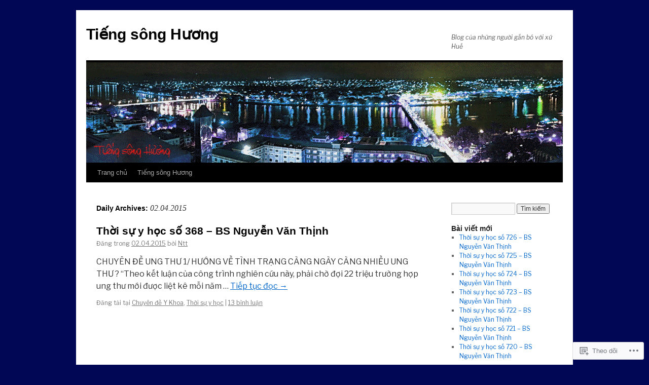

--- FILE ---
content_type: text/html; charset=UTF-8
request_url: https://tiengsonghuong.wordpress.com/2015/04/02/
body_size: 16881
content:
<!DOCTYPE html>
<html lang="vi">
<head>
<meta charset="UTF-8" />
<title>
02 | Tháng Tư | 2015 | Tiếng sông Hương</title>
<link rel="profile" href="https://gmpg.org/xfn/11" />
<link rel="stylesheet" type="text/css" media="all" href="https://s0.wp.com/wp-content/themes/pub/twentyten/style.css?m=1659017451i&amp;ver=20190507" />
<link rel="pingback" href="https://tiengsonghuong.wordpress.com/xmlrpc.php">
<script type="text/javascript">
  WebFontConfig = {"google":{"families":["Libre+Franklin:r,i,b,bi:latin,latin-ext,vietnamese"]},"api_url":"https:\/\/fonts-api.wp.com\/css"};
  (function() {
    var wf = document.createElement('script');
    wf.src = '/wp-content/plugins/custom-fonts/js/webfont.js';
    wf.type = 'text/javascript';
    wf.async = 'true';
    var s = document.getElementsByTagName('script')[0];
    s.parentNode.insertBefore(wf, s);
	})();
</script><style id="jetpack-custom-fonts-css">.wf-active .pingback a.url, .wf-active body{font-family:"Libre Franklin",sans-serif}.wf-active #cancel-comment-reply-link, .wf-active #site-info, .wf-active #wp-calendar, .wf-active .comment-body thead th, .wf-active .comment-body tr th, .wf-active .comment-meta, .wf-active .entry-content label, .wf-active .entry-content thead th, .wf-active .entry-content tr th, .wf-active .entry-meta, .wf-active .entry-utility, .wf-active .form-allowed-tags, .wf-active .pingback p, .wf-active .reply, .wf-active .wp-caption-text{font-family:"Libre Franklin",sans-serif}</style>
<meta name='robots' content='max-image-preview:large' />
<link rel='dns-prefetch' href='//s0.wp.com' />
<link rel="alternate" type="application/rss+xml" title="Dòng thông tin Tiếng sông Hương &raquo;" href="https://tiengsonghuong.wordpress.com/feed/" />
<link rel="alternate" type="application/rss+xml" title="Tiếng sông Hương &raquo; Dòng bình luận" href="https://tiengsonghuong.wordpress.com/comments/feed/" />
	<script type="text/javascript">
		/* <![CDATA[ */
		function addLoadEvent(func) {
			var oldonload = window.onload;
			if (typeof window.onload != 'function') {
				window.onload = func;
			} else {
				window.onload = function () {
					oldonload();
					func();
				}
			}
		}
		/* ]]> */
	</script>
	<style id='wp-emoji-styles-inline-css'>

	img.wp-smiley, img.emoji {
		display: inline !important;
		border: none !important;
		box-shadow: none !important;
		height: 1em !important;
		width: 1em !important;
		margin: 0 0.07em !important;
		vertical-align: -0.1em !important;
		background: none !important;
		padding: 0 !important;
	}
/*# sourceURL=wp-emoji-styles-inline-css */
</style>
<link crossorigin='anonymous' rel='stylesheet' id='all-css-2-1' href='/wp-content/plugins/gutenberg-core/v22.2.0/build/styles/block-library/style.css?m=1764855221i&cssminify=yes' type='text/css' media='all' />
<style id='wp-block-library-inline-css'>
.has-text-align-justify {
	text-align:justify;
}
.has-text-align-justify{text-align:justify;}

/*# sourceURL=wp-block-library-inline-css */
</style><style id='global-styles-inline-css'>
:root{--wp--preset--aspect-ratio--square: 1;--wp--preset--aspect-ratio--4-3: 4/3;--wp--preset--aspect-ratio--3-4: 3/4;--wp--preset--aspect-ratio--3-2: 3/2;--wp--preset--aspect-ratio--2-3: 2/3;--wp--preset--aspect-ratio--16-9: 16/9;--wp--preset--aspect-ratio--9-16: 9/16;--wp--preset--color--black: #000;--wp--preset--color--cyan-bluish-gray: #abb8c3;--wp--preset--color--white: #fff;--wp--preset--color--pale-pink: #f78da7;--wp--preset--color--vivid-red: #cf2e2e;--wp--preset--color--luminous-vivid-orange: #ff6900;--wp--preset--color--luminous-vivid-amber: #fcb900;--wp--preset--color--light-green-cyan: #7bdcb5;--wp--preset--color--vivid-green-cyan: #00d084;--wp--preset--color--pale-cyan-blue: #8ed1fc;--wp--preset--color--vivid-cyan-blue: #0693e3;--wp--preset--color--vivid-purple: #9b51e0;--wp--preset--color--blue: #0066cc;--wp--preset--color--medium-gray: #666;--wp--preset--color--light-gray: #f1f1f1;--wp--preset--gradient--vivid-cyan-blue-to-vivid-purple: linear-gradient(135deg,rgb(6,147,227) 0%,rgb(155,81,224) 100%);--wp--preset--gradient--light-green-cyan-to-vivid-green-cyan: linear-gradient(135deg,rgb(122,220,180) 0%,rgb(0,208,130) 100%);--wp--preset--gradient--luminous-vivid-amber-to-luminous-vivid-orange: linear-gradient(135deg,rgb(252,185,0) 0%,rgb(255,105,0) 100%);--wp--preset--gradient--luminous-vivid-orange-to-vivid-red: linear-gradient(135deg,rgb(255,105,0) 0%,rgb(207,46,46) 100%);--wp--preset--gradient--very-light-gray-to-cyan-bluish-gray: linear-gradient(135deg,rgb(238,238,238) 0%,rgb(169,184,195) 100%);--wp--preset--gradient--cool-to-warm-spectrum: linear-gradient(135deg,rgb(74,234,220) 0%,rgb(151,120,209) 20%,rgb(207,42,186) 40%,rgb(238,44,130) 60%,rgb(251,105,98) 80%,rgb(254,248,76) 100%);--wp--preset--gradient--blush-light-purple: linear-gradient(135deg,rgb(255,206,236) 0%,rgb(152,150,240) 100%);--wp--preset--gradient--blush-bordeaux: linear-gradient(135deg,rgb(254,205,165) 0%,rgb(254,45,45) 50%,rgb(107,0,62) 100%);--wp--preset--gradient--luminous-dusk: linear-gradient(135deg,rgb(255,203,112) 0%,rgb(199,81,192) 50%,rgb(65,88,208) 100%);--wp--preset--gradient--pale-ocean: linear-gradient(135deg,rgb(255,245,203) 0%,rgb(182,227,212) 50%,rgb(51,167,181) 100%);--wp--preset--gradient--electric-grass: linear-gradient(135deg,rgb(202,248,128) 0%,rgb(113,206,126) 100%);--wp--preset--gradient--midnight: linear-gradient(135deg,rgb(2,3,129) 0%,rgb(40,116,252) 100%);--wp--preset--font-size--small: 13px;--wp--preset--font-size--medium: 20px;--wp--preset--font-size--large: 36px;--wp--preset--font-size--x-large: 42px;--wp--preset--font-family--albert-sans: 'Albert Sans', sans-serif;--wp--preset--font-family--alegreya: Alegreya, serif;--wp--preset--font-family--arvo: Arvo, serif;--wp--preset--font-family--bodoni-moda: 'Bodoni Moda', serif;--wp--preset--font-family--bricolage-grotesque: 'Bricolage Grotesque', sans-serif;--wp--preset--font-family--cabin: Cabin, sans-serif;--wp--preset--font-family--chivo: Chivo, sans-serif;--wp--preset--font-family--commissioner: Commissioner, sans-serif;--wp--preset--font-family--cormorant: Cormorant, serif;--wp--preset--font-family--courier-prime: 'Courier Prime', monospace;--wp--preset--font-family--crimson-pro: 'Crimson Pro', serif;--wp--preset--font-family--dm-mono: 'DM Mono', monospace;--wp--preset--font-family--dm-sans: 'DM Sans', sans-serif;--wp--preset--font-family--dm-serif-display: 'DM Serif Display', serif;--wp--preset--font-family--domine: Domine, serif;--wp--preset--font-family--eb-garamond: 'EB Garamond', serif;--wp--preset--font-family--epilogue: Epilogue, sans-serif;--wp--preset--font-family--fahkwang: Fahkwang, sans-serif;--wp--preset--font-family--figtree: Figtree, sans-serif;--wp--preset--font-family--fira-sans: 'Fira Sans', sans-serif;--wp--preset--font-family--fjalla-one: 'Fjalla One', sans-serif;--wp--preset--font-family--fraunces: Fraunces, serif;--wp--preset--font-family--gabarito: Gabarito, system-ui;--wp--preset--font-family--ibm-plex-mono: 'IBM Plex Mono', monospace;--wp--preset--font-family--ibm-plex-sans: 'IBM Plex Sans', sans-serif;--wp--preset--font-family--ibarra-real-nova: 'Ibarra Real Nova', serif;--wp--preset--font-family--instrument-serif: 'Instrument Serif', serif;--wp--preset--font-family--inter: Inter, sans-serif;--wp--preset--font-family--josefin-sans: 'Josefin Sans', sans-serif;--wp--preset--font-family--jost: Jost, sans-serif;--wp--preset--font-family--libre-baskerville: 'Libre Baskerville', serif;--wp--preset--font-family--libre-franklin: 'Libre Franklin', sans-serif;--wp--preset--font-family--literata: Literata, serif;--wp--preset--font-family--lora: Lora, serif;--wp--preset--font-family--merriweather: Merriweather, serif;--wp--preset--font-family--montserrat: Montserrat, sans-serif;--wp--preset--font-family--newsreader: Newsreader, serif;--wp--preset--font-family--noto-sans-mono: 'Noto Sans Mono', sans-serif;--wp--preset--font-family--nunito: Nunito, sans-serif;--wp--preset--font-family--open-sans: 'Open Sans', sans-serif;--wp--preset--font-family--overpass: Overpass, sans-serif;--wp--preset--font-family--pt-serif: 'PT Serif', serif;--wp--preset--font-family--petrona: Petrona, serif;--wp--preset--font-family--piazzolla: Piazzolla, serif;--wp--preset--font-family--playfair-display: 'Playfair Display', serif;--wp--preset--font-family--plus-jakarta-sans: 'Plus Jakarta Sans', sans-serif;--wp--preset--font-family--poppins: Poppins, sans-serif;--wp--preset--font-family--raleway: Raleway, sans-serif;--wp--preset--font-family--roboto: Roboto, sans-serif;--wp--preset--font-family--roboto-slab: 'Roboto Slab', serif;--wp--preset--font-family--rubik: Rubik, sans-serif;--wp--preset--font-family--rufina: Rufina, serif;--wp--preset--font-family--sora: Sora, sans-serif;--wp--preset--font-family--source-sans-3: 'Source Sans 3', sans-serif;--wp--preset--font-family--source-serif-4: 'Source Serif 4', serif;--wp--preset--font-family--space-mono: 'Space Mono', monospace;--wp--preset--font-family--syne: Syne, sans-serif;--wp--preset--font-family--texturina: Texturina, serif;--wp--preset--font-family--urbanist: Urbanist, sans-serif;--wp--preset--font-family--work-sans: 'Work Sans', sans-serif;--wp--preset--spacing--20: 0.44rem;--wp--preset--spacing--30: 0.67rem;--wp--preset--spacing--40: 1rem;--wp--preset--spacing--50: 1.5rem;--wp--preset--spacing--60: 2.25rem;--wp--preset--spacing--70: 3.38rem;--wp--preset--spacing--80: 5.06rem;--wp--preset--shadow--natural: 6px 6px 9px rgba(0, 0, 0, 0.2);--wp--preset--shadow--deep: 12px 12px 50px rgba(0, 0, 0, 0.4);--wp--preset--shadow--sharp: 6px 6px 0px rgba(0, 0, 0, 0.2);--wp--preset--shadow--outlined: 6px 6px 0px -3px rgb(255, 255, 255), 6px 6px rgb(0, 0, 0);--wp--preset--shadow--crisp: 6px 6px 0px rgb(0, 0, 0);}:where(.is-layout-flex){gap: 0.5em;}:where(.is-layout-grid){gap: 0.5em;}body .is-layout-flex{display: flex;}.is-layout-flex{flex-wrap: wrap;align-items: center;}.is-layout-flex > :is(*, div){margin: 0;}body .is-layout-grid{display: grid;}.is-layout-grid > :is(*, div){margin: 0;}:where(.wp-block-columns.is-layout-flex){gap: 2em;}:where(.wp-block-columns.is-layout-grid){gap: 2em;}:where(.wp-block-post-template.is-layout-flex){gap: 1.25em;}:where(.wp-block-post-template.is-layout-grid){gap: 1.25em;}.has-black-color{color: var(--wp--preset--color--black) !important;}.has-cyan-bluish-gray-color{color: var(--wp--preset--color--cyan-bluish-gray) !important;}.has-white-color{color: var(--wp--preset--color--white) !important;}.has-pale-pink-color{color: var(--wp--preset--color--pale-pink) !important;}.has-vivid-red-color{color: var(--wp--preset--color--vivid-red) !important;}.has-luminous-vivid-orange-color{color: var(--wp--preset--color--luminous-vivid-orange) !important;}.has-luminous-vivid-amber-color{color: var(--wp--preset--color--luminous-vivid-amber) !important;}.has-light-green-cyan-color{color: var(--wp--preset--color--light-green-cyan) !important;}.has-vivid-green-cyan-color{color: var(--wp--preset--color--vivid-green-cyan) !important;}.has-pale-cyan-blue-color{color: var(--wp--preset--color--pale-cyan-blue) !important;}.has-vivid-cyan-blue-color{color: var(--wp--preset--color--vivid-cyan-blue) !important;}.has-vivid-purple-color{color: var(--wp--preset--color--vivid-purple) !important;}.has-black-background-color{background-color: var(--wp--preset--color--black) !important;}.has-cyan-bluish-gray-background-color{background-color: var(--wp--preset--color--cyan-bluish-gray) !important;}.has-white-background-color{background-color: var(--wp--preset--color--white) !important;}.has-pale-pink-background-color{background-color: var(--wp--preset--color--pale-pink) !important;}.has-vivid-red-background-color{background-color: var(--wp--preset--color--vivid-red) !important;}.has-luminous-vivid-orange-background-color{background-color: var(--wp--preset--color--luminous-vivid-orange) !important;}.has-luminous-vivid-amber-background-color{background-color: var(--wp--preset--color--luminous-vivid-amber) !important;}.has-light-green-cyan-background-color{background-color: var(--wp--preset--color--light-green-cyan) !important;}.has-vivid-green-cyan-background-color{background-color: var(--wp--preset--color--vivid-green-cyan) !important;}.has-pale-cyan-blue-background-color{background-color: var(--wp--preset--color--pale-cyan-blue) !important;}.has-vivid-cyan-blue-background-color{background-color: var(--wp--preset--color--vivid-cyan-blue) !important;}.has-vivid-purple-background-color{background-color: var(--wp--preset--color--vivid-purple) !important;}.has-black-border-color{border-color: var(--wp--preset--color--black) !important;}.has-cyan-bluish-gray-border-color{border-color: var(--wp--preset--color--cyan-bluish-gray) !important;}.has-white-border-color{border-color: var(--wp--preset--color--white) !important;}.has-pale-pink-border-color{border-color: var(--wp--preset--color--pale-pink) !important;}.has-vivid-red-border-color{border-color: var(--wp--preset--color--vivid-red) !important;}.has-luminous-vivid-orange-border-color{border-color: var(--wp--preset--color--luminous-vivid-orange) !important;}.has-luminous-vivid-amber-border-color{border-color: var(--wp--preset--color--luminous-vivid-amber) !important;}.has-light-green-cyan-border-color{border-color: var(--wp--preset--color--light-green-cyan) !important;}.has-vivid-green-cyan-border-color{border-color: var(--wp--preset--color--vivid-green-cyan) !important;}.has-pale-cyan-blue-border-color{border-color: var(--wp--preset--color--pale-cyan-blue) !important;}.has-vivid-cyan-blue-border-color{border-color: var(--wp--preset--color--vivid-cyan-blue) !important;}.has-vivid-purple-border-color{border-color: var(--wp--preset--color--vivid-purple) !important;}.has-vivid-cyan-blue-to-vivid-purple-gradient-background{background: var(--wp--preset--gradient--vivid-cyan-blue-to-vivid-purple) !important;}.has-light-green-cyan-to-vivid-green-cyan-gradient-background{background: var(--wp--preset--gradient--light-green-cyan-to-vivid-green-cyan) !important;}.has-luminous-vivid-amber-to-luminous-vivid-orange-gradient-background{background: var(--wp--preset--gradient--luminous-vivid-amber-to-luminous-vivid-orange) !important;}.has-luminous-vivid-orange-to-vivid-red-gradient-background{background: var(--wp--preset--gradient--luminous-vivid-orange-to-vivid-red) !important;}.has-very-light-gray-to-cyan-bluish-gray-gradient-background{background: var(--wp--preset--gradient--very-light-gray-to-cyan-bluish-gray) !important;}.has-cool-to-warm-spectrum-gradient-background{background: var(--wp--preset--gradient--cool-to-warm-spectrum) !important;}.has-blush-light-purple-gradient-background{background: var(--wp--preset--gradient--blush-light-purple) !important;}.has-blush-bordeaux-gradient-background{background: var(--wp--preset--gradient--blush-bordeaux) !important;}.has-luminous-dusk-gradient-background{background: var(--wp--preset--gradient--luminous-dusk) !important;}.has-pale-ocean-gradient-background{background: var(--wp--preset--gradient--pale-ocean) !important;}.has-electric-grass-gradient-background{background: var(--wp--preset--gradient--electric-grass) !important;}.has-midnight-gradient-background{background: var(--wp--preset--gradient--midnight) !important;}.has-small-font-size{font-size: var(--wp--preset--font-size--small) !important;}.has-medium-font-size{font-size: var(--wp--preset--font-size--medium) !important;}.has-large-font-size{font-size: var(--wp--preset--font-size--large) !important;}.has-x-large-font-size{font-size: var(--wp--preset--font-size--x-large) !important;}.has-albert-sans-font-family{font-family: var(--wp--preset--font-family--albert-sans) !important;}.has-alegreya-font-family{font-family: var(--wp--preset--font-family--alegreya) !important;}.has-arvo-font-family{font-family: var(--wp--preset--font-family--arvo) !important;}.has-bodoni-moda-font-family{font-family: var(--wp--preset--font-family--bodoni-moda) !important;}.has-bricolage-grotesque-font-family{font-family: var(--wp--preset--font-family--bricolage-grotesque) !important;}.has-cabin-font-family{font-family: var(--wp--preset--font-family--cabin) !important;}.has-chivo-font-family{font-family: var(--wp--preset--font-family--chivo) !important;}.has-commissioner-font-family{font-family: var(--wp--preset--font-family--commissioner) !important;}.has-cormorant-font-family{font-family: var(--wp--preset--font-family--cormorant) !important;}.has-courier-prime-font-family{font-family: var(--wp--preset--font-family--courier-prime) !important;}.has-crimson-pro-font-family{font-family: var(--wp--preset--font-family--crimson-pro) !important;}.has-dm-mono-font-family{font-family: var(--wp--preset--font-family--dm-mono) !important;}.has-dm-sans-font-family{font-family: var(--wp--preset--font-family--dm-sans) !important;}.has-dm-serif-display-font-family{font-family: var(--wp--preset--font-family--dm-serif-display) !important;}.has-domine-font-family{font-family: var(--wp--preset--font-family--domine) !important;}.has-eb-garamond-font-family{font-family: var(--wp--preset--font-family--eb-garamond) !important;}.has-epilogue-font-family{font-family: var(--wp--preset--font-family--epilogue) !important;}.has-fahkwang-font-family{font-family: var(--wp--preset--font-family--fahkwang) !important;}.has-figtree-font-family{font-family: var(--wp--preset--font-family--figtree) !important;}.has-fira-sans-font-family{font-family: var(--wp--preset--font-family--fira-sans) !important;}.has-fjalla-one-font-family{font-family: var(--wp--preset--font-family--fjalla-one) !important;}.has-fraunces-font-family{font-family: var(--wp--preset--font-family--fraunces) !important;}.has-gabarito-font-family{font-family: var(--wp--preset--font-family--gabarito) !important;}.has-ibm-plex-mono-font-family{font-family: var(--wp--preset--font-family--ibm-plex-mono) !important;}.has-ibm-plex-sans-font-family{font-family: var(--wp--preset--font-family--ibm-plex-sans) !important;}.has-ibarra-real-nova-font-family{font-family: var(--wp--preset--font-family--ibarra-real-nova) !important;}.has-instrument-serif-font-family{font-family: var(--wp--preset--font-family--instrument-serif) !important;}.has-inter-font-family{font-family: var(--wp--preset--font-family--inter) !important;}.has-josefin-sans-font-family{font-family: var(--wp--preset--font-family--josefin-sans) !important;}.has-jost-font-family{font-family: var(--wp--preset--font-family--jost) !important;}.has-libre-baskerville-font-family{font-family: var(--wp--preset--font-family--libre-baskerville) !important;}.has-libre-franklin-font-family{font-family: var(--wp--preset--font-family--libre-franklin) !important;}.has-literata-font-family{font-family: var(--wp--preset--font-family--literata) !important;}.has-lora-font-family{font-family: var(--wp--preset--font-family--lora) !important;}.has-merriweather-font-family{font-family: var(--wp--preset--font-family--merriweather) !important;}.has-montserrat-font-family{font-family: var(--wp--preset--font-family--montserrat) !important;}.has-newsreader-font-family{font-family: var(--wp--preset--font-family--newsreader) !important;}.has-noto-sans-mono-font-family{font-family: var(--wp--preset--font-family--noto-sans-mono) !important;}.has-nunito-font-family{font-family: var(--wp--preset--font-family--nunito) !important;}.has-open-sans-font-family{font-family: var(--wp--preset--font-family--open-sans) !important;}.has-overpass-font-family{font-family: var(--wp--preset--font-family--overpass) !important;}.has-pt-serif-font-family{font-family: var(--wp--preset--font-family--pt-serif) !important;}.has-petrona-font-family{font-family: var(--wp--preset--font-family--petrona) !important;}.has-piazzolla-font-family{font-family: var(--wp--preset--font-family--piazzolla) !important;}.has-playfair-display-font-family{font-family: var(--wp--preset--font-family--playfair-display) !important;}.has-plus-jakarta-sans-font-family{font-family: var(--wp--preset--font-family--plus-jakarta-sans) !important;}.has-poppins-font-family{font-family: var(--wp--preset--font-family--poppins) !important;}.has-raleway-font-family{font-family: var(--wp--preset--font-family--raleway) !important;}.has-roboto-font-family{font-family: var(--wp--preset--font-family--roboto) !important;}.has-roboto-slab-font-family{font-family: var(--wp--preset--font-family--roboto-slab) !important;}.has-rubik-font-family{font-family: var(--wp--preset--font-family--rubik) !important;}.has-rufina-font-family{font-family: var(--wp--preset--font-family--rufina) !important;}.has-sora-font-family{font-family: var(--wp--preset--font-family--sora) !important;}.has-source-sans-3-font-family{font-family: var(--wp--preset--font-family--source-sans-3) !important;}.has-source-serif-4-font-family{font-family: var(--wp--preset--font-family--source-serif-4) !important;}.has-space-mono-font-family{font-family: var(--wp--preset--font-family--space-mono) !important;}.has-syne-font-family{font-family: var(--wp--preset--font-family--syne) !important;}.has-texturina-font-family{font-family: var(--wp--preset--font-family--texturina) !important;}.has-urbanist-font-family{font-family: var(--wp--preset--font-family--urbanist) !important;}.has-work-sans-font-family{font-family: var(--wp--preset--font-family--work-sans) !important;}
/*# sourceURL=global-styles-inline-css */
</style>

<style id='classic-theme-styles-inline-css'>
/*! This file is auto-generated */
.wp-block-button__link{color:#fff;background-color:#32373c;border-radius:9999px;box-shadow:none;text-decoration:none;padding:calc(.667em + 2px) calc(1.333em + 2px);font-size:1.125em}.wp-block-file__button{background:#32373c;color:#fff;text-decoration:none}
/*# sourceURL=/wp-includes/css/classic-themes.min.css */
</style>
<link crossorigin='anonymous' rel='stylesheet' id='all-css-4-1' href='/_static/??-eJyNT0kOwjAM/BCu1YKgHBBv6WJCIGmi2KX095giNiFVXCx7NIsHhwhN6IQ6weh6YzvGJtQuNGfGIsvLLAe2PjqCRJdsha1leTGAZXSUNcwL/DDyPby9EinuYyV3hqfWVuTIK21ONtjWkKicnzsIXeclUWOgrmMiZtDpbe9BjprFP7oHjLGvUQYFRkXx0ek/7lQcpsy5pxKpqdHVTFXe55zIUAB9pRIbuq8DDq6y6S7d+12+LvNyWRTbzekGiYipTQ==&cssminify=yes' type='text/css' media='all' />
<style id='jetpack-global-styles-frontend-style-inline-css'>
:root { --font-headings: unset; --font-base: unset; --font-headings-default: -apple-system,BlinkMacSystemFont,"Segoe UI",Roboto,Oxygen-Sans,Ubuntu,Cantarell,"Helvetica Neue",sans-serif; --font-base-default: -apple-system,BlinkMacSystemFont,"Segoe UI",Roboto,Oxygen-Sans,Ubuntu,Cantarell,"Helvetica Neue",sans-serif;}
/*# sourceURL=jetpack-global-styles-frontend-style-inline-css */
</style>
<link crossorigin='anonymous' rel='stylesheet' id='all-css-6-1' href='/wp-content/themes/h4/global.css?m=1420737423i&cssminify=yes' type='text/css' media='all' />
<script type="text/javascript" id="wpcom-actionbar-placeholder-js-extra">
/* <![CDATA[ */
var actionbardata = {"siteID":"19782565","postID":"0","siteURL":"https://tiengsonghuong.wordpress.com","xhrURL":"https://tiengsonghuong.wordpress.com/wp-admin/admin-ajax.php","nonce":"8d63a61e57","isLoggedIn":"","statusMessage":"","subsEmailDefault":"instantly","proxyScriptUrl":"https://s0.wp.com/wp-content/js/wpcom-proxy-request.js?m=1513050504i&amp;ver=20211021","i18n":{"followedText":"C\u00e1c b\u00e0i vi\u1ebft m\u1edbi t\u1eeb trang web n\u00e0y gi\u1edd s\u1ebd xu\u1ea5t hi\u1ec7n trong \u003Ca href=\"https://wordpress.com/reader\"\u003EReader\u003C/a\u003E c\u1ee7a b\u1ea1n","foldBar":"\u1ea8n menu","unfoldBar":"Hi\u1ec7n menu","shortLinkCopied":"Li\u00ean k\u1ebft ng\u1eafn \u0111\u00e3 \u0111\u01b0\u1ee3c sao ch\u00e9p v\u00e0o clipboard."}};
//# sourceURL=wpcom-actionbar-placeholder-js-extra
/* ]]> */
</script>
<script type="text/javascript" id="jetpack-mu-wpcom-settings-js-before">
/* <![CDATA[ */
var JETPACK_MU_WPCOM_SETTINGS = {"assetsUrl":"https://s0.wp.com/wp-content/mu-plugins/jetpack-mu-wpcom-plugin/moon/jetpack_vendor/automattic/jetpack-mu-wpcom/src/build/"};
//# sourceURL=jetpack-mu-wpcom-settings-js-before
/* ]]> */
</script>
<script crossorigin='anonymous' type='text/javascript'  src='/wp-content/js/rlt-proxy.js?m=1720530689i'></script>
<script type="text/javascript" id="rlt-proxy-js-after">
/* <![CDATA[ */
	rltInitialize( {"token":null,"iframeOrigins":["https:\/\/widgets.wp.com"]} );
//# sourceURL=rlt-proxy-js-after
/* ]]> */
</script>
<link rel="EditURI" type="application/rsd+xml" title="RSD" href="https://tiengsonghuong.wordpress.com/xmlrpc.php?rsd" />
<meta name="generator" content="WordPress.com" />

<!-- Jetpack Open Graph Tags -->
<meta property="og:type" content="website" />
<meta property="og:title" content="02.04.2015 &#8211; Tiếng sông Hương" />
<meta property="og:site_name" content="Tiếng sông Hương" />
<meta property="og:image" content="https://s0.wp.com/i/blank.jpg?m=1383295312i" />
<meta property="og:image:width" content="200" />
<meta property="og:image:height" content="200" />
<meta property="og:image:alt" content="" />
<meta property="og:locale" content="vi_VN" />
<meta property="fb:app_id" content="249643311490" />

<!-- End Jetpack Open Graph Tags -->
<link rel="shortcut icon" type="image/x-icon" href="https://s0.wp.com/i/favicon.ico?m=1713425267i" sizes="16x16 24x24 32x32 48x48" />
<link rel="icon" type="image/x-icon" href="https://s0.wp.com/i/favicon.ico?m=1713425267i" sizes="16x16 24x24 32x32 48x48" />
<link rel="apple-touch-icon" href="https://s0.wp.com/i/webclip.png?m=1713868326i" />
<link rel='openid.server' href='https://tiengsonghuong.wordpress.com/?openidserver=1' />
<link rel='openid.delegate' href='https://tiengsonghuong.wordpress.com/' />
<link rel="search" type="application/opensearchdescription+xml" href="https://tiengsonghuong.wordpress.com/osd.xml" title="Tiếng sông Hương" />
<link rel="search" type="application/opensearchdescription+xml" href="https://s1.wp.com/opensearch.xml" title="WordPress.com" />
<meta name="theme-color" content="#010655" />
		<style type="text/css">
			.recentcomments a {
				display: inline !important;
				padding: 0 !important;
				margin: 0 !important;
			}

			table.recentcommentsavatartop img.avatar, table.recentcommentsavatarend img.avatar {
				border: 0px;
				margin: 0;
			}

			table.recentcommentsavatartop a, table.recentcommentsavatarend a {
				border: 0px !important;
				background-color: transparent !important;
			}

			td.recentcommentsavatarend, td.recentcommentsavatartop {
				padding: 0px 0px 1px 0px;
				margin: 0px;
			}

			td.recentcommentstextend {
				border: none !important;
				padding: 0px 0px 2px 10px;
			}

			.rtl td.recentcommentstextend {
				padding: 0px 10px 2px 0px;
			}

			td.recentcommentstexttop {
				border: none;
				padding: 0px 0px 0px 10px;
			}

			.rtl td.recentcommentstexttop {
				padding: 0px 10px 0px 0px;
			}
		</style>
		<meta name="description" content="1 bài viết được xuất bản bởi Ntt vào April 2, 2015" />
<style type="text/css" id="custom-background-css">
body.custom-background { background-color: #010655; }
</style>
	</head>

<body class="archive date custom-background wp-theme-pubtwentyten customizer-styles-applied single-author jetpack-reblog-enabled">
<div id="wrapper" class="hfeed">
	<div id="header">
		<div id="masthead">
			<div id="branding" role="banner">
								<div id="site-title">
					<span>
						<a href="https://tiengsonghuong.wordpress.com/" title="Tiếng sông Hương" rel="home">Tiếng sông Hương</a>
					</span>
				</div>
				<div id="site-description">Blog của những người gắn bó với xứ Huế</div>

									<a class="home-link" href="https://tiengsonghuong.wordpress.com/" title="Tiếng sông Hương" rel="home">
						<img src="https://tiengsonghuong.wordpress.com/wp-content/uploads/2011/03/tieng-song-huong.gif" width="940" height="198" alt="" />
					</a>
								</div><!-- #branding -->

			<div id="access" role="navigation">
								<div class="skip-link screen-reader-text"><a href="#content" title="Bỏ qua nội dung">Bỏ qua nội dung</a></div>
				<div class="menu"><ul>
<li ><a href="https://tiengsonghuong.wordpress.com/">Trang chủ</a></li><li class="page_item page-item-2"><a href="https://tiengsonghuong.wordpress.com/about/">Tiếng sông Hương</a></li>
</ul></div>
			</div><!-- #access -->
		</div><!-- #masthead -->
	</div><!-- #header -->

	<div id="main">

		<div id="container">
			<div id="content" role="main">


			<h1 class="page-title">
			Daily Archives: <span>02.04.2015</span>			</h1>





	
			<div id="post-27958" class="post-27958 post type-post status-publish format-standard hentry category-chuyen-de-y-khoa category-thoi-su-y-hoc">
			<h2 class="entry-title"><a href="https://tiengsonghuong.wordpress.com/2015/04/02/thoi-su-y-hoc-so-368-bs-nguyen-van-thinh/" rel="bookmark">Thời sự y học số 368 – BS Nguyễn Văn&nbsp;Thịnh</a></h2>

			<div class="entry-meta">
				<span class="meta-prep meta-prep-author">Đăng trong</span> <a href="https://tiengsonghuong.wordpress.com/2015/04/02/thoi-su-y-hoc-so-368-bs-nguyen-van-thinh/" title="00:00" rel="bookmark"><span class="entry-date">02.04.2015</span></a> <span class="meta-sep">bởi</span> <span class="author vcard"><a class="url fn n" href="https://tiengsonghuong.wordpress.com/author/tiengsonghuong/" title="Xem tất cả bài viết bởi Ntt">Ntt</a></span>			</div><!-- .entry-meta -->

					<div class="entry-summary">
				<p>CHUYÊN ĐỀ UNG THƯ 1/ HƯỚNG VỀ TÌNH TRẠNG CÀNG NGÀY CÀNG NHIỀU UNG THƯ ? &#8220;Theo kết luận của công trình nghiên cứu này, phải chờ đợi 22 triệu trường hợp ung thư mới được liệt kê mỗi năm &hellip; <a href="https://tiengsonghuong.wordpress.com/2015/04/02/thoi-su-y-hoc-so-368-bs-nguyen-van-thinh/">Tiếp tục đọc <span class="meta-nav">&rarr;</span></a></p>
			</div><!-- .entry-summary -->
	
			<div class="entry-utility">
													<span class="cat-links">
						<span class="entry-utility-prep entry-utility-prep-cat-links">Đăng tải tại</span> <a href="https://tiengsonghuong.wordpress.com/category/chuyen-de-y-khoa/" rel="category tag">Chuyên đề Y Khoa</a>, <a href="https://tiengsonghuong.wordpress.com/category/chuyen-de-y-khoa/thoi-su-y-hoc/" rel="category tag">Thời sự y học</a>					</span>
					<span class="meta-sep">|</span>
				
				
				<span class="comments-link"><a href="https://tiengsonghuong.wordpress.com/2015/04/02/thoi-su-y-hoc-so-368-bs-nguyen-van-thinh/#comments">13 bình luận</a></span>

							</div><!-- .entry-utility -->
		</div><!-- #post-27958 -->

		
	


			</div><!-- #content -->
		</div><!-- #container -->


		<div id="primary" class="widget-area" role="complementary">
						<ul class="xoxo">

<li id="search-2" class="widget-container widget_search"><form role="search" method="get" id="searchform" class="searchform" action="https://tiengsonghuong.wordpress.com/">
				<div>
					<label class="screen-reader-text" for="s">Tìm kiếm cho:</label>
					<input type="text" value="" name="s" id="s" />
					<input type="submit" id="searchsubmit" value="Tìm kiếm" />
				</div>
			</form></li>
		<li id="recent-posts-2" class="widget-container widget_recent_entries">
		<h3 class="widget-title">Bài viết mới</h3>
		<ul>
											<li>
					<a href="https://tiengsonghuong.wordpress.com/2026/01/21/thoi-su-y-hoc-so-726-bs-nguyen-van-thinh/">Thời sự y học số 726 – BS Nguyễn Văn&nbsp;Thịnh</a>
									</li>
											<li>
					<a href="https://tiengsonghuong.wordpress.com/2026/01/04/thoi-su-y-hoc-so-725-bs-nguyen-van-thinh/">Thời sự y học số 725 – BS Nguyễn Văn&nbsp;Thịnh</a>
									</li>
											<li>
					<a href="https://tiengsonghuong.wordpress.com/2026/01/04/thoi-su-y-hoc-so-724-bs-nguyen-van-thinh/">Thời sự y học số 724 – BS Nguyễn Văn&nbsp;Thịnh</a>
									</li>
											<li>
					<a href="https://tiengsonghuong.wordpress.com/2025/10/18/thoi-su-y-hoc-so-723-bs-nguyen-van-thinh/">Thời sự y học số 723 – BS Nguyễn Văn&nbsp;Thịnh</a>
									</li>
											<li>
					<a href="https://tiengsonghuong.wordpress.com/2025/10/15/thoi-su-y-hoc-so-722-bs-nguyen-van-thinh/">Thời sự y học số 722 – BS Nguyễn Văn&nbsp;Thịnh</a>
									</li>
											<li>
					<a href="https://tiengsonghuong.wordpress.com/2025/10/13/thoi-su-y-hoc-so-721-bs-nguyen-van-thinh/">Thời sự y học số 721 – BS Nguyễn Văn&nbsp;Thịnh</a>
									</li>
											<li>
					<a href="https://tiengsonghuong.wordpress.com/2025/10/13/thoi-su-y-hoc-so-720-bs-nguyen-van-thinh/">Thời sự y học số 720 – BS Nguyễn Văn&nbsp;Thịnh</a>
									</li>
					</ul>

		</li><li id="archives-2" class="widget-container widget_archive"><h3 class="widget-title">Thư viện</h3>		<label class="screen-reader-text" for="archives-dropdown-2">Thư viện</label>
		<select id="archives-dropdown-2" name="archive-dropdown">
			
			<option value="">Thời gian</option>
				<option value='https://tiengsonghuong.wordpress.com/2026/01/'> Tháng Một 2026 &nbsp;(3)</option>
	<option value='https://tiengsonghuong.wordpress.com/2025/10/'> Tháng Mười 2025 &nbsp;(10)</option>
	<option value='https://tiengsonghuong.wordpress.com/2025/09/'> Tháng Chín 2025 &nbsp;(15)</option>
	<option value='https://tiengsonghuong.wordpress.com/2025/08/'> Tháng Tám 2025 &nbsp;(11)</option>
	<option value='https://tiengsonghuong.wordpress.com/2025/07/'> Tháng Bảy 2025 &nbsp;(7)</option>
	<option value='https://tiengsonghuong.wordpress.com/2025/06/'> Tháng Sáu 2025 &nbsp;(12)</option>
	<option value='https://tiengsonghuong.wordpress.com/2025/05/'> Tháng Năm 2025 &nbsp;(16)</option>
	<option value='https://tiengsonghuong.wordpress.com/2025/03/'> Tháng Ba 2025 &nbsp;(10)</option>
	<option value='https://tiengsonghuong.wordpress.com/2025/02/'> Tháng Hai 2025 &nbsp;(13)</option>
	<option value='https://tiengsonghuong.wordpress.com/2025/01/'> Tháng Một 2025 &nbsp;(16)</option>
	<option value='https://tiengsonghuong.wordpress.com/2024/12/'> Tháng Mười Hai 2024 &nbsp;(7)</option>
	<option value='https://tiengsonghuong.wordpress.com/2024/10/'> Tháng Mười 2024 &nbsp;(9)</option>
	<option value='https://tiengsonghuong.wordpress.com/2024/09/'> Tháng Chín 2024 &nbsp;(10)</option>
	<option value='https://tiengsonghuong.wordpress.com/2024/08/'> Tháng Tám 2024 &nbsp;(2)</option>
	<option value='https://tiengsonghuong.wordpress.com/2024/07/'> Tháng Bảy 2024 &nbsp;(12)</option>
	<option value='https://tiengsonghuong.wordpress.com/2024/06/'> Tháng Sáu 2024 &nbsp;(11)</option>
	<option value='https://tiengsonghuong.wordpress.com/2024/05/'> Tháng Năm 2024 &nbsp;(1)</option>
	<option value='https://tiengsonghuong.wordpress.com/2024/04/'> Tháng Tư 2024 &nbsp;(9)</option>
	<option value='https://tiengsonghuong.wordpress.com/2024/03/'> Tháng Ba 2024 &nbsp;(12)</option>
	<option value='https://tiengsonghuong.wordpress.com/2024/02/'> Tháng Hai 2024 &nbsp;(10)</option>
	<option value='https://tiengsonghuong.wordpress.com/2024/01/'> Tháng Một 2024 &nbsp;(16)</option>
	<option value='https://tiengsonghuong.wordpress.com/2023/12/'> Tháng Mười Hai 2023 &nbsp;(24)</option>
	<option value='https://tiengsonghuong.wordpress.com/2023/11/'> Tháng Mười Một 2023 &nbsp;(13)</option>
	<option value='https://tiengsonghuong.wordpress.com/2023/10/'> Tháng Mười 2023 &nbsp;(11)</option>
	<option value='https://tiengsonghuong.wordpress.com/2023/09/'> Tháng Chín 2023 &nbsp;(14)</option>
	<option value='https://tiengsonghuong.wordpress.com/2023/08/'> Tháng Tám 2023 &nbsp;(24)</option>
	<option value='https://tiengsonghuong.wordpress.com/2023/07/'> Tháng Bảy 2023 &nbsp;(10)</option>
	<option value='https://tiengsonghuong.wordpress.com/2023/06/'> Tháng Sáu 2023 &nbsp;(6)</option>
	<option value='https://tiengsonghuong.wordpress.com/2023/05/'> Tháng Năm 2023 &nbsp;(8)</option>
	<option value='https://tiengsonghuong.wordpress.com/2023/04/'> Tháng Tư 2023 &nbsp;(7)</option>
	<option value='https://tiengsonghuong.wordpress.com/2023/03/'> Tháng Ba 2023 &nbsp;(21)</option>
	<option value='https://tiengsonghuong.wordpress.com/2023/02/'> Tháng Hai 2023 &nbsp;(6)</option>
	<option value='https://tiengsonghuong.wordpress.com/2023/01/'> Tháng Một 2023 &nbsp;(7)</option>
	<option value='https://tiengsonghuong.wordpress.com/2022/12/'> Tháng Mười Hai 2022 &nbsp;(9)</option>
	<option value='https://tiengsonghuong.wordpress.com/2022/11/'> Tháng Mười Một 2022 &nbsp;(1)</option>
	<option value='https://tiengsonghuong.wordpress.com/2022/09/'> Tháng Chín 2022 &nbsp;(9)</option>
	<option value='https://tiengsonghuong.wordpress.com/2022/08/'> Tháng Tám 2022 &nbsp;(3)</option>
	<option value='https://tiengsonghuong.wordpress.com/2022/07/'> Tháng Bảy 2022 &nbsp;(3)</option>
	<option value='https://tiengsonghuong.wordpress.com/2022/06/'> Tháng Sáu 2022 &nbsp;(3)</option>
	<option value='https://tiengsonghuong.wordpress.com/2022/05/'> Tháng Năm 2022 &nbsp;(3)</option>
	<option value='https://tiengsonghuong.wordpress.com/2022/04/'> Tháng Tư 2022 &nbsp;(2)</option>
	<option value='https://tiengsonghuong.wordpress.com/2022/03/'> Tháng Ba 2022 &nbsp;(4)</option>
	<option value='https://tiengsonghuong.wordpress.com/2022/02/'> Tháng Hai 2022 &nbsp;(4)</option>
	<option value='https://tiengsonghuong.wordpress.com/2022/01/'> Tháng Một 2022 &nbsp;(16)</option>
	<option value='https://tiengsonghuong.wordpress.com/2021/12/'> Tháng Mười Hai 2021 &nbsp;(2)</option>
	<option value='https://tiengsonghuong.wordpress.com/2021/11/'> Tháng Mười Một 2021 &nbsp;(2)</option>
	<option value='https://tiengsonghuong.wordpress.com/2021/10/'> Tháng Mười 2021 &nbsp;(3)</option>
	<option value='https://tiengsonghuong.wordpress.com/2021/09/'> Tháng Chín 2021 &nbsp;(3)</option>
	<option value='https://tiengsonghuong.wordpress.com/2021/08/'> Tháng Tám 2021 &nbsp;(3)</option>
	<option value='https://tiengsonghuong.wordpress.com/2021/07/'> Tháng Bảy 2021 &nbsp;(4)</option>
	<option value='https://tiengsonghuong.wordpress.com/2021/06/'> Tháng Sáu 2021 &nbsp;(4)</option>
	<option value='https://tiengsonghuong.wordpress.com/2021/05/'> Tháng Năm 2021 &nbsp;(2)</option>
	<option value='https://tiengsonghuong.wordpress.com/2021/04/'> Tháng Tư 2021 &nbsp;(6)</option>
	<option value='https://tiengsonghuong.wordpress.com/2021/03/'> Tháng Ba 2021 &nbsp;(3)</option>
	<option value='https://tiengsonghuong.wordpress.com/2021/02/'> Tháng Hai 2021 &nbsp;(18)</option>
	<option value='https://tiengsonghuong.wordpress.com/2021/01/'> Tháng Một 2021 &nbsp;(9)</option>
	<option value='https://tiengsonghuong.wordpress.com/2020/12/'> Tháng Mười Hai 2020 &nbsp;(4)</option>
	<option value='https://tiengsonghuong.wordpress.com/2020/11/'> Tháng Mười Một 2020 &nbsp;(2)</option>
	<option value='https://tiengsonghuong.wordpress.com/2020/10/'> Tháng Mười 2020 &nbsp;(2)</option>
	<option value='https://tiengsonghuong.wordpress.com/2020/09/'> Tháng Chín 2020 &nbsp;(2)</option>
	<option value='https://tiengsonghuong.wordpress.com/2020/08/'> Tháng Tám 2020 &nbsp;(2)</option>
	<option value='https://tiengsonghuong.wordpress.com/2020/07/'> Tháng Bảy 2020 &nbsp;(3)</option>
	<option value='https://tiengsonghuong.wordpress.com/2020/06/'> Tháng Sáu 2020 &nbsp;(3)</option>
	<option value='https://tiengsonghuong.wordpress.com/2020/05/'> Tháng Năm 2020 &nbsp;(4)</option>
	<option value='https://tiengsonghuong.wordpress.com/2020/04/'> Tháng Tư 2020 &nbsp;(5)</option>
	<option value='https://tiengsonghuong.wordpress.com/2020/03/'> Tháng Ba 2020 &nbsp;(7)</option>
	<option value='https://tiengsonghuong.wordpress.com/2020/02/'> Tháng Hai 2020 &nbsp;(5)</option>
	<option value='https://tiengsonghuong.wordpress.com/2020/01/'> Tháng Một 2020 &nbsp;(5)</option>
	<option value='https://tiengsonghuong.wordpress.com/2019/12/'> Tháng Mười Hai 2019 &nbsp;(5)</option>
	<option value='https://tiengsonghuong.wordpress.com/2019/11/'> Tháng Mười Một 2019 &nbsp;(5)</option>
	<option value='https://tiengsonghuong.wordpress.com/2019/10/'> Tháng Mười 2019 &nbsp;(4)</option>
	<option value='https://tiengsonghuong.wordpress.com/2019/09/'> Tháng Chín 2019 &nbsp;(7)</option>
	<option value='https://tiengsonghuong.wordpress.com/2019/08/'> Tháng Tám 2019 &nbsp;(5)</option>
	<option value='https://tiengsonghuong.wordpress.com/2019/07/'> Tháng Bảy 2019 &nbsp;(4)</option>
	<option value='https://tiengsonghuong.wordpress.com/2019/06/'> Tháng Sáu 2019 &nbsp;(14)</option>
	<option value='https://tiengsonghuong.wordpress.com/2019/05/'> Tháng Năm 2019 &nbsp;(9)</option>
	<option value='https://tiengsonghuong.wordpress.com/2019/04/'> Tháng Tư 2019 &nbsp;(7)</option>
	<option value='https://tiengsonghuong.wordpress.com/2019/03/'> Tháng Ba 2019 &nbsp;(18)</option>
	<option value='https://tiengsonghuong.wordpress.com/2019/02/'> Tháng Hai 2019 &nbsp;(28)</option>
	<option value='https://tiengsonghuong.wordpress.com/2019/01/'> Tháng Một 2019 &nbsp;(23)</option>
	<option value='https://tiengsonghuong.wordpress.com/2018/12/'> Tháng Mười Hai 2018 &nbsp;(30)</option>
	<option value='https://tiengsonghuong.wordpress.com/2018/11/'> Tháng Mười Một 2018 &nbsp;(21)</option>
	<option value='https://tiengsonghuong.wordpress.com/2018/10/'> Tháng Mười 2018 &nbsp;(26)</option>
	<option value='https://tiengsonghuong.wordpress.com/2018/09/'> Tháng Chín 2018 &nbsp;(11)</option>
	<option value='https://tiengsonghuong.wordpress.com/2018/08/'> Tháng Tám 2018 &nbsp;(7)</option>
	<option value='https://tiengsonghuong.wordpress.com/2018/07/'> Tháng Bảy 2018 &nbsp;(23)</option>
	<option value='https://tiengsonghuong.wordpress.com/2018/06/'> Tháng Sáu 2018 &nbsp;(29)</option>
	<option value='https://tiengsonghuong.wordpress.com/2018/05/'> Tháng Năm 2018 &nbsp;(16)</option>
	<option value='https://tiengsonghuong.wordpress.com/2018/04/'> Tháng Tư 2018 &nbsp;(28)</option>
	<option value='https://tiengsonghuong.wordpress.com/2018/03/'> Tháng Ba 2018 &nbsp;(25)</option>
	<option value='https://tiengsonghuong.wordpress.com/2018/02/'> Tháng Hai 2018 &nbsp;(28)</option>
	<option value='https://tiengsonghuong.wordpress.com/2018/01/'> Tháng Một 2018 &nbsp;(23)</option>
	<option value='https://tiengsonghuong.wordpress.com/2017/12/'> Tháng Mười Hai 2017 &nbsp;(29)</option>
	<option value='https://tiengsonghuong.wordpress.com/2017/11/'> Tháng Mười Một 2017 &nbsp;(31)</option>
	<option value='https://tiengsonghuong.wordpress.com/2017/10/'> Tháng Mười 2017 &nbsp;(31)</option>
	<option value='https://tiengsonghuong.wordpress.com/2017/09/'> Tháng Chín 2017 &nbsp;(31)</option>
	<option value='https://tiengsonghuong.wordpress.com/2017/08/'> Tháng Tám 2017 &nbsp;(32)</option>
	<option value='https://tiengsonghuong.wordpress.com/2017/07/'> Tháng Bảy 2017 &nbsp;(12)</option>
	<option value='https://tiengsonghuong.wordpress.com/2017/06/'> Tháng Sáu 2017 &nbsp;(30)</option>
	<option value='https://tiengsonghuong.wordpress.com/2017/05/'> Tháng Năm 2017 &nbsp;(31)</option>
	<option value='https://tiengsonghuong.wordpress.com/2017/04/'> Tháng Tư 2017 &nbsp;(30)</option>
	<option value='https://tiengsonghuong.wordpress.com/2017/03/'> Tháng Ba 2017 &nbsp;(31)</option>
	<option value='https://tiengsonghuong.wordpress.com/2017/02/'> Tháng Hai 2017 &nbsp;(28)</option>
	<option value='https://tiengsonghuong.wordpress.com/2017/01/'> Tháng Một 2017 &nbsp;(34)</option>
	<option value='https://tiengsonghuong.wordpress.com/2016/12/'> Tháng Mười Hai 2016 &nbsp;(33)</option>
	<option value='https://tiengsonghuong.wordpress.com/2016/11/'> Tháng Mười Một 2016 &nbsp;(30)</option>
	<option value='https://tiengsonghuong.wordpress.com/2016/10/'> Tháng Mười 2016 &nbsp;(31)</option>
	<option value='https://tiengsonghuong.wordpress.com/2016/09/'> Tháng Chín 2016 &nbsp;(32)</option>
	<option value='https://tiengsonghuong.wordpress.com/2016/08/'> Tháng Tám 2016 &nbsp;(31)</option>
	<option value='https://tiengsonghuong.wordpress.com/2016/07/'> Tháng Bảy 2016 &nbsp;(31)</option>
	<option value='https://tiengsonghuong.wordpress.com/2016/06/'> Tháng Sáu 2016 &nbsp;(28)</option>
	<option value='https://tiengsonghuong.wordpress.com/2016/05/'> Tháng Năm 2016 &nbsp;(29)</option>
	<option value='https://tiengsonghuong.wordpress.com/2016/04/'> Tháng Tư 2016 &nbsp;(30)</option>
	<option value='https://tiengsonghuong.wordpress.com/2016/03/'> Tháng Ba 2016 &nbsp;(34)</option>
	<option value='https://tiengsonghuong.wordpress.com/2016/02/'> Tháng Hai 2016 &nbsp;(39)</option>
	<option value='https://tiengsonghuong.wordpress.com/2016/01/'> Tháng Một 2016 &nbsp;(21)</option>
	<option value='https://tiengsonghuong.wordpress.com/2015/12/'> Tháng Mười Hai 2015 &nbsp;(18)</option>
	<option value='https://tiengsonghuong.wordpress.com/2015/11/'> Tháng Mười Một 2015 &nbsp;(19)</option>
	<option value='https://tiengsonghuong.wordpress.com/2015/10/'> Tháng Mười 2015 &nbsp;(21)</option>
	<option value='https://tiengsonghuong.wordpress.com/2015/09/'> Tháng Chín 2015 &nbsp;(33)</option>
	<option value='https://tiengsonghuong.wordpress.com/2015/08/'> Tháng Tám 2015 &nbsp;(11)</option>
	<option value='https://tiengsonghuong.wordpress.com/2015/07/'> Tháng Bảy 2015 &nbsp;(22)</option>
	<option value='https://tiengsonghuong.wordpress.com/2015/06/'> Tháng Sáu 2015 &nbsp;(15)</option>
	<option value='https://tiengsonghuong.wordpress.com/2015/05/'> Tháng Năm 2015 &nbsp;(17)</option>
	<option value='https://tiengsonghuong.wordpress.com/2015/04/' selected='selected'> Tháng Tư 2015 &nbsp;(24)</option>
	<option value='https://tiengsonghuong.wordpress.com/2015/03/'> Tháng Ba 2015 &nbsp;(33)</option>
	<option value='https://tiengsonghuong.wordpress.com/2015/02/'> Tháng Hai 2015 &nbsp;(41)</option>
	<option value='https://tiengsonghuong.wordpress.com/2015/01/'> Tháng Một 2015 &nbsp;(33)</option>
	<option value='https://tiengsonghuong.wordpress.com/2014/12/'> Tháng Mười Hai 2014 &nbsp;(32)</option>
	<option value='https://tiengsonghuong.wordpress.com/2014/11/'> Tháng Mười Một 2014 &nbsp;(31)</option>
	<option value='https://tiengsonghuong.wordpress.com/2014/10/'> Tháng Mười 2014 &nbsp;(31)</option>
	<option value='https://tiengsonghuong.wordpress.com/2014/09/'> Tháng Chín 2014 &nbsp;(30)</option>
	<option value='https://tiengsonghuong.wordpress.com/2014/08/'> Tháng Tám 2014 &nbsp;(19)</option>
	<option value='https://tiengsonghuong.wordpress.com/2014/07/'> Tháng Bảy 2014 &nbsp;(34)</option>
	<option value='https://tiengsonghuong.wordpress.com/2014/06/'> Tháng Sáu 2014 &nbsp;(33)</option>
	<option value='https://tiengsonghuong.wordpress.com/2014/05/'> Tháng Năm 2014 &nbsp;(32)</option>
	<option value='https://tiengsonghuong.wordpress.com/2014/04/'> Tháng Tư 2014 &nbsp;(34)</option>
	<option value='https://tiengsonghuong.wordpress.com/2014/03/'> Tháng Ba 2014 &nbsp;(34)</option>
	<option value='https://tiengsonghuong.wordpress.com/2014/02/'> Tháng Hai 2014 &nbsp;(31)</option>
	<option value='https://tiengsonghuong.wordpress.com/2014/01/'> Tháng Một 2014 &nbsp;(44)</option>
	<option value='https://tiengsonghuong.wordpress.com/2013/12/'> Tháng Mười Hai 2013 &nbsp;(38)</option>
	<option value='https://tiengsonghuong.wordpress.com/2013/11/'> Tháng Mười Một 2013 &nbsp;(38)</option>
	<option value='https://tiengsonghuong.wordpress.com/2013/10/'> Tháng Mười 2013 &nbsp;(32)</option>
	<option value='https://tiengsonghuong.wordpress.com/2013/09/'> Tháng Chín 2013 &nbsp;(28)</option>
	<option value='https://tiengsonghuong.wordpress.com/2013/08/'> Tháng Tám 2013 &nbsp;(12)</option>
	<option value='https://tiengsonghuong.wordpress.com/2013/07/'> Tháng Bảy 2013 &nbsp;(29)</option>
	<option value='https://tiengsonghuong.wordpress.com/2013/06/'> Tháng Sáu 2013 &nbsp;(23)</option>
	<option value='https://tiengsonghuong.wordpress.com/2013/05/'> Tháng Năm 2013 &nbsp;(21)</option>
	<option value='https://tiengsonghuong.wordpress.com/2013/04/'> Tháng Tư 2013 &nbsp;(28)</option>
	<option value='https://tiengsonghuong.wordpress.com/2013/03/'> Tháng Ba 2013 &nbsp;(33)</option>
	<option value='https://tiengsonghuong.wordpress.com/2013/02/'> Tháng Hai 2013 &nbsp;(41)</option>
	<option value='https://tiengsonghuong.wordpress.com/2013/01/'> Tháng Một 2013 &nbsp;(31)</option>
	<option value='https://tiengsonghuong.wordpress.com/2012/12/'> Tháng Mười Hai 2012 &nbsp;(27)</option>
	<option value='https://tiengsonghuong.wordpress.com/2012/11/'> Tháng Mười Một 2012 &nbsp;(21)</option>
	<option value='https://tiengsonghuong.wordpress.com/2012/10/'> Tháng Mười 2012 &nbsp;(25)</option>
	<option value='https://tiengsonghuong.wordpress.com/2012/09/'> Tháng Chín 2012 &nbsp;(25)</option>
	<option value='https://tiengsonghuong.wordpress.com/2012/08/'> Tháng Tám 2012 &nbsp;(29)</option>
	<option value='https://tiengsonghuong.wordpress.com/2012/07/'> Tháng Bảy 2012 &nbsp;(8)</option>
	<option value='https://tiengsonghuong.wordpress.com/2012/06/'> Tháng Sáu 2012 &nbsp;(21)</option>
	<option value='https://tiengsonghuong.wordpress.com/2012/05/'> Tháng Năm 2012 &nbsp;(31)</option>
	<option value='https://tiengsonghuong.wordpress.com/2012/04/'> Tháng Tư 2012 &nbsp;(26)</option>
	<option value='https://tiengsonghuong.wordpress.com/2012/03/'> Tháng Ba 2012 &nbsp;(28)</option>
	<option value='https://tiengsonghuong.wordpress.com/2012/02/'> Tháng Hai 2012 &nbsp;(27)</option>
	<option value='https://tiengsonghuong.wordpress.com/2012/01/'> Tháng Một 2012 &nbsp;(24)</option>
	<option value='https://tiengsonghuong.wordpress.com/2011/12/'> Tháng Mười Hai 2011 &nbsp;(20)</option>
	<option value='https://tiengsonghuong.wordpress.com/2011/11/'> Tháng Mười Một 2011 &nbsp;(23)</option>
	<option value='https://tiengsonghuong.wordpress.com/2011/10/'> Tháng Mười 2011 &nbsp;(27)</option>
	<option value='https://tiengsonghuong.wordpress.com/2011/09/'> Tháng Chín 2011 &nbsp;(20)</option>
	<option value='https://tiengsonghuong.wordpress.com/2011/08/'> Tháng Tám 2011 &nbsp;(27)</option>
	<option value='https://tiengsonghuong.wordpress.com/2011/07/'> Tháng Bảy 2011 &nbsp;(40)</option>
	<option value='https://tiengsonghuong.wordpress.com/2011/06/'> Tháng Sáu 2011 &nbsp;(23)</option>
	<option value='https://tiengsonghuong.wordpress.com/2011/05/'> Tháng Năm 2011 &nbsp;(24)</option>
	<option value='https://tiengsonghuong.wordpress.com/2011/04/'> Tháng Tư 2011 &nbsp;(28)</option>
	<option value='https://tiengsonghuong.wordpress.com/2011/03/'> Tháng Ba 2011 &nbsp;(40)</option>
	<option value='https://tiengsonghuong.wordpress.com/2011/02/'> Tháng Hai 2011 &nbsp;(46)</option>
	<option value='https://tiengsonghuong.wordpress.com/2011/01/'> Tháng Một 2011 &nbsp;(5)</option>
	<option value='https://tiengsonghuong.wordpress.com/2010/12/'> Tháng Mười Hai 2010 &nbsp;(6)</option>
	<option value='https://tiengsonghuong.wordpress.com/2010/11/'> Tháng Mười Một 2010 &nbsp;(7)</option>
	<option value='https://tiengsonghuong.wordpress.com/2010/10/'> Tháng Mười 2010 &nbsp;(6)</option>
	<option value='https://tiengsonghuong.wordpress.com/2010/09/'> Tháng Chín 2010 &nbsp;(1)</option>
	<option value='https://tiengsonghuong.wordpress.com/2010/08/'> Tháng Tám 2010 &nbsp;(5)</option>
	<option value='https://tiengsonghuong.wordpress.com/2010/07/'> Tháng Bảy 2010 &nbsp;(7)</option>
	<option value='https://tiengsonghuong.wordpress.com/2010/06/'> Tháng Sáu 2010 &nbsp;(1)</option>
	<option value='https://tiengsonghuong.wordpress.com/2010/05/'> Tháng Năm 2010 &nbsp;(4)</option>
	<option value='https://tiengsonghuong.wordpress.com/2010/04/'> Tháng Tư 2010 &nbsp;(8)</option>
	<option value='https://tiengsonghuong.wordpress.com/2010/03/'> Tháng Ba 2010 &nbsp;(4)</option>
	<option value='https://tiengsonghuong.wordpress.com/2010/02/'> Tháng Hai 2010 &nbsp;(2)</option>
	<option value='https://tiengsonghuong.wordpress.com/2010/01/'> Tháng Một 2010 &nbsp;(4)</option>
	<option value='https://tiengsonghuong.wordpress.com/2009/12/'> Tháng Mười Hai 2009 &nbsp;(6)</option>
	<option value='https://tiengsonghuong.wordpress.com/2009/11/'> Tháng Mười Một 2009 &nbsp;(6)</option>
	<option value='https://tiengsonghuong.wordpress.com/2009/10/'> Tháng Mười 2009 &nbsp;(2)</option>
	<option value='https://tiengsonghuong.wordpress.com/2009/09/'> Tháng Chín 2009 &nbsp;(2)</option>
	<option value='https://tiengsonghuong.wordpress.com/2009/08/'> Tháng Tám 2009 &nbsp;(3)</option>
	<option value='https://tiengsonghuong.wordpress.com/2009/07/'> Tháng Bảy 2009 &nbsp;(2)</option>
	<option value='https://tiengsonghuong.wordpress.com/2009/06/'> Tháng Sáu 2009 &nbsp;(5)</option>
	<option value='https://tiengsonghuong.wordpress.com/2009/05/'> Tháng Năm 2009 &nbsp;(4)</option>
	<option value='https://tiengsonghuong.wordpress.com/2009/04/'> Tháng Tư 2009 &nbsp;(4)</option>
	<option value='https://tiengsonghuong.wordpress.com/2009/03/'> Tháng Ba 2009 &nbsp;(4)</option>
	<option value='https://tiengsonghuong.wordpress.com/2009/02/'> Tháng Hai 2009 &nbsp;(4)</option>
	<option value='https://tiengsonghuong.wordpress.com/2009/01/'> Tháng Một 2009 &nbsp;(5)</option>
	<option value='https://tiengsonghuong.wordpress.com/2008/12/'> Tháng Mười Hai 2008 &nbsp;(2)</option>
	<option value='https://tiengsonghuong.wordpress.com/2008/11/'> Tháng Mười Một 2008 &nbsp;(2)</option>
	<option value='https://tiengsonghuong.wordpress.com/2008/10/'> Tháng Mười 2008 &nbsp;(4)</option>
	<option value='https://tiengsonghuong.wordpress.com/2008/09/'> Tháng Chín 2008 &nbsp;(3)</option>
	<option value='https://tiengsonghuong.wordpress.com/2008/08/'> Tháng Tám 2008 &nbsp;(1)</option>
	<option value='https://tiengsonghuong.wordpress.com/2008/07/'> Tháng Bảy 2008 &nbsp;(2)</option>
	<option value='https://tiengsonghuong.wordpress.com/2008/06/'> Tháng Sáu 2008 &nbsp;(3)</option>
	<option value='https://tiengsonghuong.wordpress.com/2008/05/'> Tháng Năm 2008 &nbsp;(2)</option>
	<option value='https://tiengsonghuong.wordpress.com/2008/04/'> Tháng Tư 2008 &nbsp;(1)</option>
	<option value='https://tiengsonghuong.wordpress.com/2008/03/'> Tháng Ba 2008 &nbsp;(2)</option>
	<option value='https://tiengsonghuong.wordpress.com/2008/01/'> Tháng Một 2008 &nbsp;(2)</option>
	<option value='https://tiengsonghuong.wordpress.com/2007/12/'> Tháng Mười Hai 2007 &nbsp;(1)</option>
	<option value='https://tiengsonghuong.wordpress.com/2007/11/'> Tháng Mười Một 2007 &nbsp;(3)</option>
	<option value='https://tiengsonghuong.wordpress.com/2007/10/'> Tháng Mười 2007 &nbsp;(4)</option>
	<option value='https://tiengsonghuong.wordpress.com/2007/09/'> Tháng Chín 2007 &nbsp;(2)</option>
	<option value='https://tiengsonghuong.wordpress.com/2007/06/'> Tháng Sáu 2007 &nbsp;(1)</option>
	<option value='https://tiengsonghuong.wordpress.com/2007/05/'> Tháng Năm 2007 &nbsp;(1)</option>
	<option value='https://tiengsonghuong.wordpress.com/2007/03/'> Tháng Ba 2007 &nbsp;(1)</option>
	<option value='https://tiengsonghuong.wordpress.com/2007/02/'> Tháng Hai 2007 &nbsp;(1)</option>
	<option value='https://tiengsonghuong.wordpress.com/2007/01/'> Tháng Một 2007 &nbsp;(1)</option>
	<option value='https://tiengsonghuong.wordpress.com/2006/12/'> Tháng Mười Hai 2006 &nbsp;(1)</option>
	<option value='https://tiengsonghuong.wordpress.com/2006/06/'> Tháng Sáu 2006 &nbsp;(1)</option>

		</select>

			<script type="text/javascript">
/* <![CDATA[ */

( ( dropdownId ) => {
	const dropdown = document.getElementById( dropdownId );
	function onSelectChange() {
		setTimeout( () => {
			if ( 'escape' === dropdown.dataset.lastkey ) {
				return;
			}
			if ( dropdown.value ) {
				document.location.href = dropdown.value;
			}
		}, 250 );
	}
	function onKeyUp( event ) {
		if ( 'Escape' === event.key ) {
			dropdown.dataset.lastkey = 'escape';
		} else {
			delete dropdown.dataset.lastkey;
		}
	}
	function onClick() {
		delete dropdown.dataset.lastkey;
	}
	dropdown.addEventListener( 'keyup', onKeyUp );
	dropdown.addEventListener( 'click', onClick );
	dropdown.addEventListener( 'change', onSelectChange );
})( "archives-dropdown-2" );

//# sourceURL=WP_Widget_Archives%3A%3Awidget
/* ]]> */
</script>
</li><li id="categories-2" class="widget-container widget_categories"><h3 class="widget-title">Chuyên mục</h3>
			<ul>
					<li class="cat-item cat-item-51225547"><a href="https://tiengsonghuong.wordpress.com/category/t%e1%ba%adp-%e1%ba%a3nh-k%e1%bb%b7-ni%e1%bb%87m/%e1%ba%a3nh-h%e1%ba%a3i-ngo%e1%ba%a1i/">Ảnh hải ngoại</a> (36)
</li>
	<li class="cat-item cat-item-9736352"><a href="https://tiengsonghuong.wordpress.com/category/t%e1%ba%adp-%e1%ba%a3nh-k%e1%bb%b7-ni%e1%bb%87m/%e1%ba%a3nh-vi%e1%bb%87t-nam/">Ảnh Việt Nam</a> (40)
</li>
	<li class="cat-item cat-item-277446"><a href="https://tiengsonghuong.wordpress.com/category/%e1%ba%a9m-th%e1%bb%b1c/">Ẩm thực</a> (146)
</li>
	<li class="cat-item cat-item-85275269"><a href="https://tiengsonghuong.wordpress.com/category/bai-l%c6%b0u-tr%e1%bb%af-chuyen-d%e1%bb%81-y-khoa/">Bài lưu trữ (chuyên đề y khoa)</a> (148)
</li>
	<li class="cat-item cat-item-715649702"><a href="https://tiengsonghuong.wordpress.com/category/chuyen-de-y-khoa/cap-cuu-benh-ngoai-da/">Cấp cứu bệnh ngoài da</a> (4)
</li>
	<li class="cat-item cat-item-425054971"><a href="https://tiengsonghuong.wordpress.com/category/chuyen-de-y-khoa/cap-cuu-benh-nhiem-khuan/">Cấp cứu bệnh nhiễm khuẩn</a> (42)
</li>
	<li class="cat-item cat-item-112244426"><a href="https://tiengsonghuong.wordpress.com/category/chuyen-de-y-khoa/cap-cuu-chan-thuong/">Cấp cứu chấn thương</a> (177)
</li>
	<li class="cat-item cat-item-425054734"><a href="https://tiengsonghuong.wordpress.com/category/chuyen-de-y-khoa/cap-cuu-chinh-hinh/">Cấp cứu chỉnh hình</a> (65)
</li>
	<li class="cat-item cat-item-425055116"><a href="https://tiengsonghuong.wordpress.com/category/chuyen-de-y-khoa/cap-cuu-da-day-ruot/">Cấp cứu dạ dày ruột</a> (57)
</li>
	<li class="cat-item cat-item-425055579"><a href="https://tiengsonghuong.wordpress.com/category/chuyen-de-y-khoa/cap-cuu-di-ung/">Cấp cứu dị ứng</a> (12)
</li>
	<li class="cat-item cat-item-425055444"><a href="https://tiengsonghuong.wordpress.com/category/chuyen-de-y-khoa/cap-cuu-ho-hap/">Cấp cứu hô hấp</a> (74)
</li>
	<li class="cat-item cat-item-425053981"><a href="https://tiengsonghuong.wordpress.com/category/chuyen-de-y-khoa/cap-cuu-lao-khoa/">Cấp cứu lão khoa</a> (37)
</li>
	<li class="cat-item cat-item-425054083"><a href="https://tiengsonghuong.wordpress.com/category/chuyen-de-y-khoa/cap-cuu-moi-truong/">Cấp cứu môi trường</a> (36)
</li>
	<li class="cat-item cat-item-475184268"><a href="https://tiengsonghuong.wordpress.com/category/chuyen-de-y-khoa/cap-cuu-noi-khoa/">Cấp cứu nội khoa</a> (32)
</li>
	<li class="cat-item cat-item-425053807"><a href="https://tiengsonghuong.wordpress.com/category/chuyen-de-y-khoa/cap-cuu-noi-than-kinh/">Cấp cứu nội thần kinh</a> (73)
</li>
	<li class="cat-item cat-item-425054600"><a href="https://tiengsonghuong.wordpress.com/category/chuyen-de-y-khoa/cap-cuu-noi-tiet-va-chuyen-hoa/">Cấp cứu nội tiết và chuyễn hóa</a> (51)
</li>
	<li class="cat-item cat-item-425054513"><a href="https://tiengsonghuong.wordpress.com/category/chuyen-de-y-khoa/cap-cuu-ngo-doc/">Cấp cứu ngộ độc</a> (73)
</li>
	<li class="cat-item cat-item-425053881"><a href="https://tiengsonghuong.wordpress.com/category/chuyen-de-y-khoa/cap-cuu-ngoai-than-kinh/">Cấp cứu ngoại thần kinh</a> (13)
</li>
	<li class="cat-item cat-item-715037374"><a href="https://tiengsonghuong.wordpress.com/category/chuyen-de-y-khoa/cap-cuu-nhan-khoa/">Cấp cứu nhãn khoa</a> (28)
</li>
	<li class="cat-item cat-item-425054429"><a href="https://tiengsonghuong.wordpress.com/category/chuyen-de-y-khoa/cap-cuu-nhi-khoa/">Cấp cứu nhi khoa</a> (86)
</li>
	<li class="cat-item cat-item-425054677"><a href="https://tiengsonghuong.wordpress.com/category/chuyen-de-y-khoa/cap-cuu-nieu-sinh-duc/">Cấp cứu niệu sinh dục</a> (24)
</li>
	<li class="cat-item cat-item-425054897"><a href="https://tiengsonghuong.wordpress.com/category/chuyen-de-y-khoa/cap-cuu-san-phu-khoa/">Cấp cứu sản phụ khoa</a> (29)
</li>
	<li class="cat-item cat-item-653244864"><a href="https://tiengsonghuong.wordpress.com/category/chuyen-de-y-khoa/cap-cuu-tai-mui-hong/">Cấp cứu tai mũi họng</a> (10)
</li>
	<li class="cat-item cat-item-425055174"><a href="https://tiengsonghuong.wordpress.com/category/chuyen-de-y-khoa/cap-cuu-tam-than/">Cấp cứu tâm thần</a> (22)
</li>
	<li class="cat-item cat-item-426614152"><a href="https://tiengsonghuong.wordpress.com/category/chuyen-de-y-khoa/cap-cuu-tien-benh-vien/">Cấp cứu tiền bệnh viện</a> (36)
</li>
	<li class="cat-item cat-item-315605355"><a href="https://tiengsonghuong.wordpress.com/category/chuyen-de-y-khoa/cap-cuu-tim-mach/">Cấp cứu tim mạch</a> (119)
</li>
	<li class="cat-item cat-item-3050106"><a href="https://tiengsonghuong.wordpress.com/category/chuyen-de-y-khoa/choang/">Choáng</a> (27)
</li>
	<li class="cat-item cat-item-425052399"><a href="https://tiengsonghuong.wordpress.com/category/chuyen-de-y-khoa/">Chuyên đề Y Khoa</a> (1&nbsp;601)
</li>
	<li class="cat-item cat-item-5322495"><a href="https://tiengsonghuong.wordpress.com/category/du-l%e1%bb%8bch-do-day/">Du lịch đó đây</a> (366)
</li>
	<li class="cat-item cat-item-53258324"><a href="https://tiengsonghuong.wordpress.com/category/gop-nh%e1%ba%b7t-do-day/">Góp nhặt đó đây</a> (230)
</li>
	<li class="cat-item cat-item-425054170"><a href="https://tiengsonghuong.wordpress.com/category/chuyen-de-y-khoa/hoi-suc-tim-phoi-cao-cap/">Hồi sức Tim-Phổi cao cấp</a> (22)
</li>
	<li class="cat-item cat-item-30527170"><a href="https://tiengsonghuong.wordpress.com/category/kh%e1%ba%a3o-lu%e1%ba%adn/">Khảo luận</a> (9)
</li>
	<li class="cat-item cat-item-179371770"><a href="https://tiengsonghuong.wordpress.com/category/khoa-hoc-ngay-nay/">Khoa học ngày nay</a> (94)
</li>
	<li class="cat-item cat-item-1546130"><a href="https://tiengsonghuong.wordpress.com/category/lich/">Lịch</a> (72)
</li>
	<li class="cat-item cat-item-350752"><a href="https://tiengsonghuong.wordpress.com/category/l%e1%bb%8bch-s%e1%bb%ad/">Lịch sử</a> (3)
</li>
	<li class="cat-item cat-item-50924075"><a href="https://tiengsonghuong.wordpress.com/category/mon-an-hu%e1%ba%bf/">Món ăn Huế</a> (49)
</li>
	<li class="cat-item cat-item-773352"><a href="https://tiengsonghuong.wordpress.com/category/nghien-c%e1%bb%a9u-khoa-h%e1%bb%8dc/">Nghiên cứu khoa học</a> (5)
</li>
	<li class="cat-item cat-item-283091"><a href="https://tiengsonghuong.wordpress.com/category/nh%e1%ba%a1c/">Nhạc</a> (172)
</li>
	<li class="cat-item cat-item-22171"><a href="https://tiengsonghuong.wordpress.com/category/chuyen-de-y-khoa/sepsis/">Sepsis</a> (6)
</li>
	<li class="cat-item cat-item-50794599"><a href="https://tiengsonghuong.wordpress.com/category/t%e1%ba%adp-%e1%ba%a3nh-k%e1%bb%b7-ni%e1%bb%87m/">Tập ảnh kỷ niệm</a> (47)
</li>
	<li class="cat-item cat-item-90283660"><a href="https://tiengsonghuong.wordpress.com/category/chuyen-de-y-khoa/thoi-su-y-hoc/">Thời sự y học</a> (520)
</li>
	<li class="cat-item cat-item-38276"><a href="https://tiengsonghuong.wordpress.com/category/th%c6%a1/">Thơ</a> (67)
</li>
	<li class="cat-item cat-item-38269"><a href="https://tiengsonghuong.wordpress.com/category/truy%e1%bb%87n-ng%e1%ba%afn/">Truyện ngắn</a> (25)
</li>
	<li class="cat-item cat-item-50794561"><a href="https://tiengsonghuong.wordpress.com/category/vi%e1%ba%bft-v%e1%bb%81-hu%e1%ba%bf/">Viết về Huế</a> (185)
</li>
	<li class="cat-item cat-item-1513803"><a href="https://tiengsonghuong.wordpress.com/category/van-h%e1%bb%8dc-vi%e1%bb%87t-nam/">Văn học Việt Nam</a> (25)
</li>
	<li class="cat-item cat-item-54298650"><a href="https://tiengsonghuong.wordpress.com/category/54298630/">[-]</a> (429)
</li>
	<li class="cat-item cat-item-51103072"><a href="https://tiengsonghuong.wordpress.com/category/doi-dong-c%e1%ba%a3m-nghi/">Đôi dòng cảm nghĩ</a> (29)
</li>
			</ul>

			</li><li id="calendar-3" class="widget-container widget_calendar"><div id="calendar_wrap" class="calendar_wrap"><table id="wp-calendar" class="wp-calendar-table">
	<caption>Tháng Tư 2015</caption>
	<thead>
	<tr>
		<th scope="col" aria-label="Thứ Hai">H</th>
		<th scope="col" aria-label="Thứ Ba">B</th>
		<th scope="col" aria-label="Thứ Tư">T</th>
		<th scope="col" aria-label="Thứ Năm">N</th>
		<th scope="col" aria-label="Thứ Sáu">S</th>
		<th scope="col" aria-label="Thứ Bảy">B</th>
		<th scope="col" aria-label="Chủ Nhật">C</th>
	</tr>
	</thead>
	<tbody>
	<tr>
		<td colspan="2" class="pad">&nbsp;</td><td><a href="https://tiengsonghuong.wordpress.com/2015/04/01/" aria-label="Các bài viết đã được đăng vào April 1, 2015">1</a></td><td><a href="https://tiengsonghuong.wordpress.com/2015/04/02/" aria-label="Các bài viết đã được đăng vào April 2, 2015">2</a></td><td><a href="https://tiengsonghuong.wordpress.com/2015/04/03/" aria-label="Các bài viết đã được đăng vào April 3, 2015">3</a></td><td><a href="https://tiengsonghuong.wordpress.com/2015/04/04/" aria-label="Các bài viết đã được đăng vào April 4, 2015">4</a></td><td><a href="https://tiengsonghuong.wordpress.com/2015/04/05/" aria-label="Các bài viết đã được đăng vào April 5, 2015">5</a></td>
	</tr>
	<tr>
		<td><a href="https://tiengsonghuong.wordpress.com/2015/04/06/" aria-label="Các bài viết đã được đăng vào April 6, 2015">6</a></td><td><a href="https://tiengsonghuong.wordpress.com/2015/04/07/" aria-label="Các bài viết đã được đăng vào April 7, 2015">7</a></td><td><a href="https://tiengsonghuong.wordpress.com/2015/04/08/" aria-label="Các bài viết đã được đăng vào April 8, 2015">8</a></td><td><a href="https://tiengsonghuong.wordpress.com/2015/04/09/" aria-label="Các bài viết đã được đăng vào April 9, 2015">9</a></td><td><a href="https://tiengsonghuong.wordpress.com/2015/04/10/" aria-label="Các bài viết đã được đăng vào April 10, 2015">10</a></td><td><a href="https://tiengsonghuong.wordpress.com/2015/04/11/" aria-label="Các bài viết đã được đăng vào April 11, 2015">11</a></td><td><a href="https://tiengsonghuong.wordpress.com/2015/04/12/" aria-label="Các bài viết đã được đăng vào April 12, 2015">12</a></td>
	</tr>
	<tr>
		<td><a href="https://tiengsonghuong.wordpress.com/2015/04/13/" aria-label="Các bài viết đã được đăng vào April 13, 2015">13</a></td><td><a href="https://tiengsonghuong.wordpress.com/2015/04/14/" aria-label="Các bài viết đã được đăng vào April 14, 2015">14</a></td><td><a href="https://tiengsonghuong.wordpress.com/2015/04/15/" aria-label="Các bài viết đã được đăng vào April 15, 2015">15</a></td><td><a href="https://tiengsonghuong.wordpress.com/2015/04/16/" aria-label="Các bài viết đã được đăng vào April 16, 2015">16</a></td><td><a href="https://tiengsonghuong.wordpress.com/2015/04/17/" aria-label="Các bài viết đã được đăng vào April 17, 2015">17</a></td><td><a href="https://tiengsonghuong.wordpress.com/2015/04/18/" aria-label="Các bài viết đã được đăng vào April 18, 2015">18</a></td><td>19</td>
	</tr>
	<tr>
		<td><a href="https://tiengsonghuong.wordpress.com/2015/04/20/" aria-label="Các bài viết đã được đăng vào April 20, 2015">20</a></td><td>21</td><td>22</td><td>23</td><td><a href="https://tiengsonghuong.wordpress.com/2015/04/24/" aria-label="Các bài viết đã được đăng vào April 24, 2015">24</a></td><td><a href="https://tiengsonghuong.wordpress.com/2015/04/25/" aria-label="Các bài viết đã được đăng vào April 25, 2015">25</a></td><td>26</td>
	</tr>
	<tr>
		<td><a href="https://tiengsonghuong.wordpress.com/2015/04/27/" aria-label="Các bài viết đã được đăng vào April 27, 2015">27</a></td><td>28</td><td><a href="https://tiengsonghuong.wordpress.com/2015/04/29/" aria-label="Các bài viết đã được đăng vào April 29, 2015">29</a></td><td><a href="https://tiengsonghuong.wordpress.com/2015/04/30/" aria-label="Các bài viết đã được đăng vào April 30, 2015">30</a></td>
		<td class="pad" colspan="3">&nbsp;</td>
	</tr>
	</tbody>
	</table><nav aria-label="Tháng trước và tháng tới" class="wp-calendar-nav">
		<span class="wp-calendar-nav-prev"><a href="https://tiengsonghuong.wordpress.com/2015/03/">&laquo; Th3</a></span>
		<span class="pad">&nbsp;</span>
		<span class="wp-calendar-nav-next"><a href="https://tiengsonghuong.wordpress.com/2015/05/">Th5 &raquo;</a></span>
	</nav></div></li><li id="blog-stats-2" class="widget-container widget_blog-stats"><h3 class="widget-title">Blog Stats</h3>		<ul>
			<li>798&nbsp;286 hits</li>
		</ul>
		</li><li id="text-4" class="widget-container widget_text">			<div class="textwidget"><a href="http://s07.flagcounter.com/more/3wL"><img src="http://s07.flagcounter.com/count/3wL/bg=FFFFFF/txt=616161/border=FFFFFF/columns=2/maxflags=12/viewers=27.03.2011/labels=1/pageviews=1/" alt="Tiếng sông Hương" border="0"></a></div>
		</li>			</ul>
		</div><!-- #primary .widget-area -->

	</div><!-- #main -->

	<div id="footer" role="contentinfo">
		<div id="colophon">



			<div id="site-info">
				<a href="https://tiengsonghuong.wordpress.com/" title="Tiếng sông Hương" rel="home">
					Tiếng sông Hương				</a>
							</div><!-- #site-info -->

			<div id="site-generator">
								<a href="https://wordpress.com/vi/?ref=footer_website" rel="nofollow">Tạo một blog miễn phí với WordPress.com.</a>
			</div><!-- #site-generator -->

		</div><!-- #colophon -->
	</div><!-- #footer -->

</div><!-- #wrapper -->

<!--  -->
<script type="speculationrules">
{"prefetch":[{"source":"document","where":{"and":[{"href_matches":"/*"},{"not":{"href_matches":["/wp-*.php","/wp-admin/*","/files/*","/wp-content/*","/wp-content/plugins/*","/wp-content/themes/pub/twentyten/*","/*\\?(.+)"]}},{"not":{"selector_matches":"a[rel~=\"nofollow\"]"}},{"not":{"selector_matches":".no-prefetch, .no-prefetch a"}}]},"eagerness":"conservative"}]}
</script>
<script type="text/javascript" src="//0.gravatar.com/js/hovercards/hovercards.min.js?ver=202604924dcd77a86c6f1d3698ec27fc5da92b28585ddad3ee636c0397cf312193b2a1" id="grofiles-cards-js"></script>
<script type="text/javascript" id="wpgroho-js-extra">
/* <![CDATA[ */
var WPGroHo = {"my_hash":""};
//# sourceURL=wpgroho-js-extra
/* ]]> */
</script>
<script crossorigin='anonymous' type='text/javascript'  src='/wp-content/mu-plugins/gravatar-hovercards/wpgroho.js?m=1610363240i'></script>

	<script>
		// Initialize and attach hovercards to all gravatars
		( function() {
			function init() {
				if ( typeof Gravatar === 'undefined' ) {
					return;
				}

				if ( typeof Gravatar.init !== 'function' ) {
					return;
				}

				Gravatar.profile_cb = function ( hash, id ) {
					WPGroHo.syncProfileData( hash, id );
				};

				Gravatar.my_hash = WPGroHo.my_hash;
				Gravatar.init(
					'body',
					'#wp-admin-bar-my-account',
					{
						i18n: {
							'Edit your profile →': 'Sửa hồ sơ của bạn →',
							'View profile →': 'xem hồ sơ →',
							'Contact': 'Liên hệ',
							'Send money': 'Gửi tiền',
							'Sorry, we are unable to load this Gravatar profile.': 'Xin lỗi, chúng tôi không thể tải hồ sơ Gravatar này.',
							'Gravatar not found.': 'Không tìm thấy Gravatar.',
							'Too Many Requests.': 'Quá nhiều yêu cầu.',
							'Internal Server Error.': 'Lỗi máy chủ nội bộ.',
							'Is this you?': 'Đây có phải là bạn không?',
							'Claim your free profile.': 'Nhận hồ sơ miễn phí của bạn.',
							'Email': 'Email',
							'Home Phone': 'Điện thoại nhà',
							'Work Phone': 'Điện thoại cơ quan',
							'Cell Phone': 'Điện thoại di động',
							'Contact Form': 'Mâu liên hệ',
							'Calendar': 'Lịch',
						},
					}
				);
			}

			if ( document.readyState !== 'loading' ) {
				init();
			} else {
				document.addEventListener( 'DOMContentLoaded', init );
			}
		} )();
	</script>

		<div style="display:none">
	</div>
		<div id="actionbar" dir="ltr" style="display: none;"
			class="actnbr-pub-twentyten actnbr-has-follow actnbr-has-actions">
		<ul>
								<li class="actnbr-btn actnbr-hidden">
								<a class="actnbr-action actnbr-actn-follow " href="">
			<svg class="gridicon" height="20" width="20" xmlns="http://www.w3.org/2000/svg" viewBox="0 0 20 20"><path clip-rule="evenodd" d="m4 4.5h12v6.5h1.5v-6.5-1.5h-1.5-12-1.5v1.5 10.5c0 1.1046.89543 2 2 2h7v-1.5h-7c-.27614 0-.5-.2239-.5-.5zm10.5 2h-9v1.5h9zm-5 3h-4v1.5h4zm3.5 1.5h-1v1h1zm-1-1.5h-1.5v1.5 1 1.5h1.5 1 1.5v-1.5-1-1.5h-1.5zm-2.5 2.5h-4v1.5h4zm6.5 1.25h1.5v2.25h2.25v1.5h-2.25v2.25h-1.5v-2.25h-2.25v-1.5h2.25z"  fill-rule="evenodd"></path></svg>
			<span>Theo dõi</span>
		</a>
		<a class="actnbr-action actnbr-actn-following  no-display" href="">
			<svg class="gridicon" height="20" width="20" xmlns="http://www.w3.org/2000/svg" viewBox="0 0 20 20"><path fill-rule="evenodd" clip-rule="evenodd" d="M16 4.5H4V15C4 15.2761 4.22386 15.5 4.5 15.5H11.5V17H4.5C3.39543 17 2.5 16.1046 2.5 15V4.5V3H4H16H17.5V4.5V12.5H16V4.5ZM5.5 6.5H14.5V8H5.5V6.5ZM5.5 9.5H9.5V11H5.5V9.5ZM12 11H13V12H12V11ZM10.5 9.5H12H13H14.5V11V12V13.5H13H12H10.5V12V11V9.5ZM5.5 12H9.5V13.5H5.5V12Z" fill="#008A20"></path><path class="following-icon-tick" d="M13.5 16L15.5 18L19 14.5" stroke="#008A20" stroke-width="1.5"></path></svg>
			<span>Đã theo dõi</span>
		</a>
							<div class="actnbr-popover tip tip-top-left actnbr-notice" id="follow-bubble">
							<div class="tip-arrow"></div>
							<div class="tip-inner actnbr-follow-bubble">
															<ul>
											<li class="actnbr-sitename">
			<a href="https://tiengsonghuong.wordpress.com">
				<img loading='lazy' alt='' src='https://s0.wp.com/i/logo/wpcom-gray-white.png?m=1479929237i' srcset='https://s0.wp.com/i/logo/wpcom-gray-white.png 1x' class='avatar avatar-50' height='50' width='50' />				Tiếng sông Hương			</a>
		</li>
										<div class="actnbr-message no-display"></div>
									<form method="post" action="https://subscribe.wordpress.com" accept-charset="utf-8" style="display: none;">
																						<div class="actnbr-follow-count">Đã có 75 người theo dõi</div>
																					<div>
										<input type="email" name="email" placeholder="Nhập địa chỉ email" class="actnbr-email-field" aria-label="Nhập địa chỉ email" />
										</div>
										<input type="hidden" name="action" value="subscribe" />
										<input type="hidden" name="blog_id" value="19782565" />
										<input type="hidden" name="source" value="https://tiengsonghuong.wordpress.com/2015/04/02/" />
										<input type="hidden" name="sub-type" value="actionbar-follow" />
										<input type="hidden" id="_wpnonce" name="_wpnonce" value="34396ce9f2" />										<div class="actnbr-button-wrap">
											<button type="submit" value="Theo dõi ngay">
												Theo dõi ngay											</button>
										</div>
									</form>
									<li class="actnbr-login-nudge">
										<div>
											Đã có tài khoản WordPress.com? <a href="https://wordpress.com/log-in?redirect_to=https%3A%2F%2Ftiengsonghuong.wordpress.com%2F2015%2F04%2F02%2Fthoi-su-y-hoc-so-368-bs-nguyen-van-thinh%2F&#038;signup_flow=account">Đăng nhập.</a>										</div>
									</li>
								</ul>
															</div>
						</div>
					</li>
							<li class="actnbr-ellipsis actnbr-hidden">
				<svg class="gridicon gridicons-ellipsis" height="24" width="24" xmlns="http://www.w3.org/2000/svg" viewBox="0 0 24 24"><g><path d="M7 12c0 1.104-.896 2-2 2s-2-.896-2-2 .896-2 2-2 2 .896 2 2zm12-2c-1.104 0-2 .896-2 2s.896 2 2 2 2-.896 2-2-.896-2-2-2zm-7 0c-1.104 0-2 .896-2 2s.896 2 2 2 2-.896 2-2-.896-2-2-2z"/></g></svg>				<div class="actnbr-popover tip tip-top-left actnbr-more">
					<div class="tip-arrow"></div>
					<div class="tip-inner">
						<ul>
								<li class="actnbr-sitename">
			<a href="https://tiengsonghuong.wordpress.com">
				<img loading='lazy' alt='' src='https://s0.wp.com/i/logo/wpcom-gray-white.png?m=1479929237i' srcset='https://s0.wp.com/i/logo/wpcom-gray-white.png 1x' class='avatar avatar-50' height='50' width='50' />				Tiếng sông Hương			</a>
		</li>
								<li class="actnbr-folded-follow">
										<a class="actnbr-action actnbr-actn-follow " href="">
			<svg class="gridicon" height="20" width="20" xmlns="http://www.w3.org/2000/svg" viewBox="0 0 20 20"><path clip-rule="evenodd" d="m4 4.5h12v6.5h1.5v-6.5-1.5h-1.5-12-1.5v1.5 10.5c0 1.1046.89543 2 2 2h7v-1.5h-7c-.27614 0-.5-.2239-.5-.5zm10.5 2h-9v1.5h9zm-5 3h-4v1.5h4zm3.5 1.5h-1v1h1zm-1-1.5h-1.5v1.5 1 1.5h1.5 1 1.5v-1.5-1-1.5h-1.5zm-2.5 2.5h-4v1.5h4zm6.5 1.25h1.5v2.25h2.25v1.5h-2.25v2.25h-1.5v-2.25h-2.25v-1.5h2.25z"  fill-rule="evenodd"></path></svg>
			<span>Theo dõi</span>
		</a>
		<a class="actnbr-action actnbr-actn-following  no-display" href="">
			<svg class="gridicon" height="20" width="20" xmlns="http://www.w3.org/2000/svg" viewBox="0 0 20 20"><path fill-rule="evenodd" clip-rule="evenodd" d="M16 4.5H4V15C4 15.2761 4.22386 15.5 4.5 15.5H11.5V17H4.5C3.39543 17 2.5 16.1046 2.5 15V4.5V3H4H16H17.5V4.5V12.5H16V4.5ZM5.5 6.5H14.5V8H5.5V6.5ZM5.5 9.5H9.5V11H5.5V9.5ZM12 11H13V12H12V11ZM10.5 9.5H12H13H14.5V11V12V13.5H13H12H10.5V12V11V9.5ZM5.5 12H9.5V13.5H5.5V12Z" fill="#008A20"></path><path class="following-icon-tick" d="M13.5 16L15.5 18L19 14.5" stroke="#008A20" stroke-width="1.5"></path></svg>
			<span>Đã theo dõi</span>
		</a>
								</li>
														<li class="actnbr-signup"><a href="https://wordpress.com/start/">Đăng ký</a></li>
							<li class="actnbr-login"><a href="https://wordpress.com/log-in?redirect_to=https%3A%2F%2Ftiengsonghuong.wordpress.com%2F2015%2F04%2F02%2Fthoi-su-y-hoc-so-368-bs-nguyen-van-thinh%2F&#038;signup_flow=account">Đăng nhập</a></li>
															<li class="flb-report">
									<a href="https://wordpress.com/abuse/?report_url=https://tiengsonghuong.wordpress.com" target="_blank" rel="noopener noreferrer">
										Báo cáo nội dung									</a>
								</li>
															<li class="actnbr-reader">
									<a href="https://wordpress.com/reader/feeds/872621">
										Đọc trong WordPress									</a>
								</li>
															<li class="actnbr-subs">
									<a href="https://subscribe.wordpress.com/">Quản lý theo dõi</a>
								</li>
																<li class="actnbr-fold"><a href="">Ẩn menu</a></li>
														</ul>
					</div>
				</div>
			</li>
		</ul>
	</div>
	
<script>
window.addEventListener( "DOMContentLoaded", function( event ) {
	var link = document.createElement( "link" );
	link.href = "/wp-content/mu-plugins/actionbar/actionbar.css?v=20250116";
	link.type = "text/css";
	link.rel = "stylesheet";
	document.head.appendChild( link );

	var script = document.createElement( "script" );
	script.src = "/wp-content/mu-plugins/actionbar/actionbar.js?v=20250204";
	document.body.appendChild( script );
} );
</script>

	
	<script type="text/javascript">
		(function () {
			var wpcom_reblog = {
				source: 'toolbar',

				toggle_reblog_box_flair: function (obj_id, post_id) {

					// Go to site selector. This will redirect to their blog if they only have one.
					const postEndpoint = `https://wordpress.com/post`;

					// Ideally we would use the permalink here, but fortunately this will be replaced with the 
					// post permalink in the editor.
					const originalURL = `${ document.location.href }?page_id=${ post_id }`; 
					
					const url =
						postEndpoint +
						'?url=' +
						encodeURIComponent( originalURL ) +
						'&is_post_share=true' +
						'&v=5';

					const redirect = function () {
						if (
							! window.open( url, '_blank' )
						) {
							location.href = url;
						}
					};

					if ( /Firefox/.test( navigator.userAgent ) ) {
						setTimeout( redirect, 0 );
					} else {
						redirect();
					}
				},
			};

			window.wpcom_reblog = wpcom_reblog;
		})();
	</script>
<script id="wp-emoji-settings" type="application/json">
{"baseUrl":"https://s0.wp.com/wp-content/mu-plugins/wpcom-smileys/twemoji/2/72x72/","ext":".png","svgUrl":"https://s0.wp.com/wp-content/mu-plugins/wpcom-smileys/twemoji/2/svg/","svgExt":".svg","source":{"concatemoji":"/wp-includes/js/wp-emoji-release.min.js?m=1764078722i&ver=6.9-RC2-61304"}}
</script>
<script type="module">
/* <![CDATA[ */
/*! This file is auto-generated */
const a=JSON.parse(document.getElementById("wp-emoji-settings").textContent),o=(window._wpemojiSettings=a,"wpEmojiSettingsSupports"),s=["flag","emoji"];function i(e){try{var t={supportTests:e,timestamp:(new Date).valueOf()};sessionStorage.setItem(o,JSON.stringify(t))}catch(e){}}function c(e,t,n){e.clearRect(0,0,e.canvas.width,e.canvas.height),e.fillText(t,0,0);t=new Uint32Array(e.getImageData(0,0,e.canvas.width,e.canvas.height).data);e.clearRect(0,0,e.canvas.width,e.canvas.height),e.fillText(n,0,0);const a=new Uint32Array(e.getImageData(0,0,e.canvas.width,e.canvas.height).data);return t.every((e,t)=>e===a[t])}function p(e,t){e.clearRect(0,0,e.canvas.width,e.canvas.height),e.fillText(t,0,0);var n=e.getImageData(16,16,1,1);for(let e=0;e<n.data.length;e++)if(0!==n.data[e])return!1;return!0}function u(e,t,n,a){switch(t){case"flag":return n(e,"\ud83c\udff3\ufe0f\u200d\u26a7\ufe0f","\ud83c\udff3\ufe0f\u200b\u26a7\ufe0f")?!1:!n(e,"\ud83c\udde8\ud83c\uddf6","\ud83c\udde8\u200b\ud83c\uddf6")&&!n(e,"\ud83c\udff4\udb40\udc67\udb40\udc62\udb40\udc65\udb40\udc6e\udb40\udc67\udb40\udc7f","\ud83c\udff4\u200b\udb40\udc67\u200b\udb40\udc62\u200b\udb40\udc65\u200b\udb40\udc6e\u200b\udb40\udc67\u200b\udb40\udc7f");case"emoji":return!a(e,"\ud83e\u1fac8")}return!1}function f(e,t,n,a){let r;const o=(r="undefined"!=typeof WorkerGlobalScope&&self instanceof WorkerGlobalScope?new OffscreenCanvas(300,150):document.createElement("canvas")).getContext("2d",{willReadFrequently:!0}),s=(o.textBaseline="top",o.font="600 32px Arial",{});return e.forEach(e=>{s[e]=t(o,e,n,a)}),s}function r(e){var t=document.createElement("script");t.src=e,t.defer=!0,document.head.appendChild(t)}a.supports={everything:!0,everythingExceptFlag:!0},new Promise(t=>{let n=function(){try{var e=JSON.parse(sessionStorage.getItem(o));if("object"==typeof e&&"number"==typeof e.timestamp&&(new Date).valueOf()<e.timestamp+604800&&"object"==typeof e.supportTests)return e.supportTests}catch(e){}return null}();if(!n){if("undefined"!=typeof Worker&&"undefined"!=typeof OffscreenCanvas&&"undefined"!=typeof URL&&URL.createObjectURL&&"undefined"!=typeof Blob)try{var e="postMessage("+f.toString()+"("+[JSON.stringify(s),u.toString(),c.toString(),p.toString()].join(",")+"));",a=new Blob([e],{type:"text/javascript"});const r=new Worker(URL.createObjectURL(a),{name:"wpTestEmojiSupports"});return void(r.onmessage=e=>{i(n=e.data),r.terminate(),t(n)})}catch(e){}i(n=f(s,u,c,p))}t(n)}).then(e=>{for(const n in e)a.supports[n]=e[n],a.supports.everything=a.supports.everything&&a.supports[n],"flag"!==n&&(a.supports.everythingExceptFlag=a.supports.everythingExceptFlag&&a.supports[n]);var t;a.supports.everythingExceptFlag=a.supports.everythingExceptFlag&&!a.supports.flag,a.supports.everything||((t=a.source||{}).concatemoji?r(t.concatemoji):t.wpemoji&&t.twemoji&&(r(t.twemoji),r(t.wpemoji)))});
//# sourceURL=/wp-includes/js/wp-emoji-loader.min.js
/* ]]> */
</script>
<script src="//stats.wp.com/w.js?68" defer></script> <script type="text/javascript">
_tkq = window._tkq || [];
_stq = window._stq || [];
_tkq.push(['storeContext', {'blog_id':'19782565','blog_tz':'7','user_lang':'vi','blog_lang':'vi','user_id':'0'}]);
		// Prevent sending pageview tracking from WP-Admin pages.
		_stq.push(['view', {'blog':'19782565','v':'wpcom','tz':'7','user_id':'0','arch_date':'2015/04/02','arch_results':'1','subd':'tiengsonghuong'}]);
		_stq.push(['extra', {'crypt':'UE5tW3cvZGQ/JUs1UEpSZlVhejB0d25DRlNafFkmaCVwdD92VCZmM1RFc1A4ZExIVF9DLDF0U3Ndc2ZRSENdLV9uXWosOWhdXVkxYzdlNjQtLk5jZD1GWXZaPUZUbVB4Q2tacmpNVXVtcE43dj8zU2RkNCxCJVQyJllRVDFMZ0M9L0tFdHhqWDE5Ny1hcC0xPWozbCtMZm5ZOW9tVko/ay41WUNtXWtyNEVUREtTWStLJk14S3lBWks0JjNqPUxkWD9TMg=='}]);
_stq.push([ 'clickTrackerInit', '19782565', '0' ]);
</script>
<noscript><img src="https://pixel.wp.com/b.gif?v=noscript" style="height:1px;width:1px;overflow:hidden;position:absolute;bottom:1px;" alt="" /></noscript>
<meta id="bilmur" property="bilmur:data" content="" data-provider="wordpress.com" data-service="simple" data-site-tz="Etc/GMT-7" data-custom-props="{&quot;logged_in&quot;:&quot;0&quot;,&quot;wptheme&quot;:&quot;pub\/twentyten&quot;,&quot;wptheme_is_block&quot;:&quot;0&quot;}"  >
		<script defer src="/wp-content/js/bilmur.min.js?i=17&amp;m=202604"></script> 	</body>
</html>
